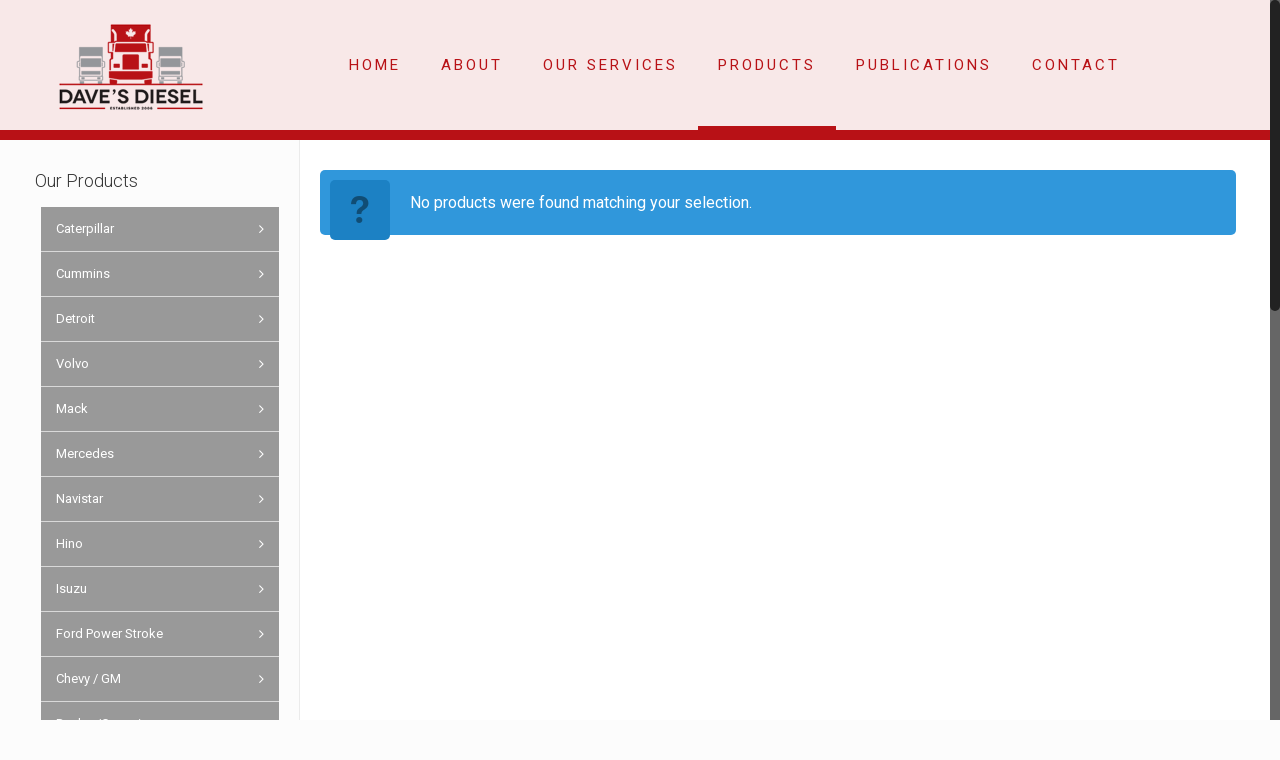

--- FILE ---
content_type: text/html; charset=UTF-8
request_url: https://davesdiesel.ca/product-category/paccar/
body_size: 18160
content:
<!DOCTYPE html>
<html class="no-js" lang="en-CA" prefix="og: http://ogp.me/ns#">

<!-- head -->
<head>

<!-- meta -->
<meta charset="UTF-8" />
<meta name="viewport" content="width=device-width, initial-scale=1, maximum-scale=1" />
<!-- Global site tag (gtag.js) - Google Analytics -->
<script async src="https://www.googletagmanager.com/gtag/js?id=UA-148395429-1"></script>
<script>
  window.dataLayer = window.dataLayer || [];
  function gtag(){dataLayer.push(arguments);}
  gtag('js', new Date());

  gtag('config', 'UA-148395429-1');
</script>

<link rel="shortcut icon" href="https://davesdiesel.ca/wp-content/uploads/2016/08/favicon.ico" />	

<!-- wp_head() -->
<title>Paccar Archives - Dave&#039;s Diesel</title>
<!-- script | dynamic -->
<script id="mfn-dnmc-config-js">
//<![CDATA[
window.mfn = {mobile_init:1240,nicescroll:40,parallax:"translate3d",responsive:1,retina_js:0};
window.mfn_prettyphoto = {disable:false,disableMobile:false,title:false,style:"pp_default",width:0,height:0};
window.mfn_sliders = {blog:0,clients:0,offer:0,portfolio:0,shop:0,slider:0,testimonials:0};
//]]>
</script>

<!-- This site is optimized with the Yoast SEO plugin v5.1 - https://yoast.com/wordpress/plugins/seo/ -->
<link rel="canonical" href="https://davesdiesel.ca/product-category/paccar/" />
<meta property="og:locale" content="en_US" />
<meta property="og:type" content="object" />
<meta property="og:title" content="Paccar Archives - Dave&#039;s Diesel" />
<meta property="og:url" content="https://davesdiesel.ca/product-category/paccar/" />
<meta property="og:site_name" content="Dave&#039;s Diesel" />
<meta name="twitter:card" content="summary" />
<meta name="twitter:title" content="Paccar Archives - Dave&#039;s Diesel" />
<!-- / Yoast SEO plugin. -->

<link rel='dns-prefetch' href='//fonts.googleapis.com' />
<link rel='dns-prefetch' href='//cdn.jsdelivr.net' />
<link rel='dns-prefetch' href='//s.w.org' />
<link rel="alternate" type="application/rss+xml" title="Dave&#039;s Diesel &raquo; Feed" href="https://davesdiesel.ca/feed/" />
<link rel="alternate" type="application/rss+xml" title="Dave&#039;s Diesel &raquo; Comments Feed" href="https://davesdiesel.ca/comments/feed/" />
<link rel="alternate" type="application/rss+xml" title="Dave&#039;s Diesel &raquo; Paccar Product Category Feed" href="https://davesdiesel.ca/product-category/paccar/feed/" />
		<script type="text/javascript">
			window._wpemojiSettings = {"baseUrl":"https:\/\/s.w.org\/images\/core\/emoji\/2.2.1\/72x72\/","ext":".png","svgUrl":"https:\/\/s.w.org\/images\/core\/emoji\/2.2.1\/svg\/","svgExt":".svg","source":{"concatemoji":"https:\/\/davesdiesel.ca\/wp-includes\/js\/wp-emoji-release.min.js?ver=4.7.29"}};
			!function(t,a,e){var r,n,i,o=a.createElement("canvas"),l=o.getContext&&o.getContext("2d");function c(t){var e=a.createElement("script");e.src=t,e.defer=e.type="text/javascript",a.getElementsByTagName("head")[0].appendChild(e)}for(i=Array("flag","emoji4"),e.supports={everything:!0,everythingExceptFlag:!0},n=0;n<i.length;n++)e.supports[i[n]]=function(t){var e,a=String.fromCharCode;if(!l||!l.fillText)return!1;switch(l.clearRect(0,0,o.width,o.height),l.textBaseline="top",l.font="600 32px Arial",t){case"flag":return(l.fillText(a(55356,56826,55356,56819),0,0),o.toDataURL().length<3e3)?!1:(l.clearRect(0,0,o.width,o.height),l.fillText(a(55356,57331,65039,8205,55356,57096),0,0),e=o.toDataURL(),l.clearRect(0,0,o.width,o.height),l.fillText(a(55356,57331,55356,57096),0,0),e!==o.toDataURL());case"emoji4":return l.fillText(a(55357,56425,55356,57341,8205,55357,56507),0,0),e=o.toDataURL(),l.clearRect(0,0,o.width,o.height),l.fillText(a(55357,56425,55356,57341,55357,56507),0,0),e!==o.toDataURL()}return!1}(i[n]),e.supports.everything=e.supports.everything&&e.supports[i[n]],"flag"!==i[n]&&(e.supports.everythingExceptFlag=e.supports.everythingExceptFlag&&e.supports[i[n]]);e.supports.everythingExceptFlag=e.supports.everythingExceptFlag&&!e.supports.flag,e.DOMReady=!1,e.readyCallback=function(){e.DOMReady=!0},e.supports.everything||(r=function(){e.readyCallback()},a.addEventListener?(a.addEventListener("DOMContentLoaded",r,!1),t.addEventListener("load",r,!1)):(t.attachEvent("onload",r),a.attachEvent("onreadystatechange",function(){"complete"===a.readyState&&e.readyCallback()})),(r=e.source||{}).concatemoji?c(r.concatemoji):r.wpemoji&&r.twemoji&&(c(r.twemoji),c(r.wpemoji)))}(window,document,window._wpemojiSettings);
		</script>
		<style type="text/css">
img.wp-smiley,
img.emoji {
	display: inline !important;
	border: none !important;
	box-shadow: none !important;
	height: 1em !important;
	width: 1em !important;
	margin: 0 .07em !important;
	vertical-align: -0.1em !important;
	background: none !important;
	padding: 0 !important;
}
</style>
<link rel='stylesheet' id='dashicons-css'  href='https://davesdiesel.ca/wp-includes/css/dashicons.min.css?ver=4.7.29' type='text/css' media='all' />
<link rel='stylesheet' id='wp-jquery-ui-dialog-css'  href='https://davesdiesel.ca/wp-includes/css/jquery-ui-dialog.min.css?ver=4.7.29' type='text/css' media='all' />
<link rel='stylesheet' id='jquery_ui_modal_box-css'  href='https://davesdiesel.ca/wp-content/plugins/disable-right-click/jquery-ui.css?ver=4.7.29' type='text/css' media='all' />
<link rel='stylesheet' id='rs-plugin-settings-css'  href='https://davesdiesel.ca/wp-content/plugins/revslider/public/assets/css/settings.css?ver=5.4.1' type='text/css' media='all' />
<style id='rs-plugin-settings-inline-css' type='text/css'>
.tp-caption a{color:#ff7302;text-shadow:none;-webkit-transition:all 0.2s ease-out;-moz-transition:all 0.2s ease-out;-o-transition:all 0.2s ease-out;-ms-transition:all 0.2s ease-out}.tp-caption a:hover{color:#ffa902}
</style>
<link rel='stylesheet' id='Toptwenfive-social-icons-css'  href='https://davesdiesel.ca/wp-content/plugins/top-25-social-icons/css/toptwenfive.css?ver=4.7.29' type='text/css' media='all' />
<link rel='stylesheet' id='trwca-style-css'  href='https://davesdiesel.ca/wp-content/plugins/woocommerce-category-accordion/assets/css/trwca-style.min.css?ver=1.0' type='text/css' media='all' />
<link rel='stylesheet' id='icon-font-css'  href='https://davesdiesel.ca/wp-content/plugins/woocommerce-category-accordion/assets/css/font-awesome.min.css?ver=1.0' type='text/css' media='all' />
<link rel='stylesheet' id='woocommerce-layout-css'  href='//davesdiesel.ca/wp-content/plugins/woocommerce/assets/css/woocommerce-layout.css?ver=2.6.4' type='text/css' media='all' />
<link rel='stylesheet' id='woocommerce-smallscreen-css'  href='//davesdiesel.ca/wp-content/plugins/woocommerce/assets/css/woocommerce-smallscreen.css?ver=2.6.4' type='text/css' media='only screen and (max-width: 768px)' />
<link rel='stylesheet' id='woocommerce-general-css'  href='//davesdiesel.ca/wp-content/plugins/woocommerce/assets/css/woocommerce.css?ver=2.6.4' type='text/css' media='all' />
<link rel='stylesheet' id='mfn-base-css'  href='https://davesdiesel.ca/wp-content/themes/diesel/css/base.css?ver=17.5' type='text/css' media='all' />
<link rel='stylesheet' id='mfn-layout-css'  href='https://davesdiesel.ca/wp-content/themes/diesel/css/layout.css?ver=17.5' type='text/css' media='all' />
<link rel='stylesheet' id='mfn-shortcodes-css'  href='https://davesdiesel.ca/wp-content/themes/diesel/css/shortcodes.css?ver=17.5' type='text/css' media='all' />
<link rel='stylesheet' id='mfn-animations-css'  href='https://davesdiesel.ca/wp-content/themes/diesel/assets/animations/animations.min.css?ver=17.5' type='text/css' media='all' />
<link rel='stylesheet' id='mfn-jquery-ui-css'  href='https://davesdiesel.ca/wp-content/themes/diesel/assets/ui/jquery.ui.all.css?ver=17.5' type='text/css' media='all' />
<link rel='stylesheet' id='mfn-prettyPhoto-css'  href='https://davesdiesel.ca/wp-content/themes/diesel/assets/prettyPhoto/prettyPhoto.css?ver=17.5' type='text/css' media='all' />
<link rel='stylesheet' id='mfn-jplayer-css'  href='https://davesdiesel.ca/wp-content/themes/diesel/assets/jplayer/css/jplayer.blue.monday.css?ver=17.5' type='text/css' media='all' />
<link rel='stylesheet' id='mfn-responsive-css'  href='https://davesdiesel.ca/wp-content/themes/diesel/css/responsive.css?ver=17.5' type='text/css' media='all' />
<link rel='stylesheet' id='Roboto-css'  href='https://fonts.googleapis.com/css?family=Roboto%3A1%2C100%2C300%2C400%2C500%2C500italic%2C700%2C900&#038;ver=4.7.29' type='text/css' media='all' />
<link rel='stylesheet' id='bfa-font-awesome-css'  href='//cdn.jsdelivr.net/fontawesome/4.7.0/css/font-awesome.min.css?ver=4.7.0' type='text/css' media='all' />
<link rel='stylesheet' id='bsf-Defaults-css'  href='https://davesdiesel.ca/wp-content/uploads/smile_fonts/Defaults/Defaults.css?ver=4.7.29' type='text/css' media='all' />
<link rel='stylesheet' id='mfn-woo-css'  href='https://davesdiesel.ca/wp-content/themes/diesel/css/woocommerce.css?ver=17.5' type='text/css' media='all' />
<link rel='stylesheet' id='style-css'  href='https://davesdiesel.ca/wp-content/themes/diesel-child/style.css?ver=17.5' type='text/css' media='all' />
<link rel='stylesheet' id='sedlex_styles-css'  href='https://davesdiesel.ca/wp-content/sedlex/inline_styles/6eb86a46dba7b7014c3ca5b60295946fe81eecea.css?ver=20260122' type='text/css' media='all' />
<script type='text/javascript' src='https://davesdiesel.ca/wp-includes/js/jquery/jquery.js?ver=1.12.4'></script>
<script type='text/javascript' src='https://davesdiesel.ca/wp-includes/js/jquery/jquery-migrate.min.js?ver=1.4.1'></script>
<script type='text/javascript' src='https://davesdiesel.ca/wp-content/plugins/disable-right-click/disable-right-click-js.js?ver=4.7.29'></script>
<script type='text/javascript' src='https://davesdiesel.ca/wp-content/plugins/revslider/public/assets/js/jquery.themepunch.tools.min.js?ver=5.4.1'></script>
<script type='text/javascript' src='https://davesdiesel.ca/wp-content/plugins/revslider/public/assets/js/jquery.themepunch.revolution.min.js?ver=5.4.1'></script>
<script type='text/javascript' src='https://davesdiesel.ca/wp-content/plugins/woocommerce-category-accordion/assets/js/trwca-script.min.js?ver=1.0'></script>
<script type='text/javascript'>
/* <![CDATA[ */
var wc_add_to_cart_params = {"ajax_url":"\/wp-admin\/admin-ajax.php","wc_ajax_url":"\/product-category\/paccar\/?wc-ajax=%%endpoint%%","i18n_view_cart":"View Cart","cart_url":"","is_cart":"","cart_redirect_after_add":"no"};
/* ]]> */
</script>
<script type='text/javascript' src='//davesdiesel.ca/wp-content/plugins/woocommerce/assets/js/frontend/add-to-cart.min.js?ver=2.6.4'></script>
<script type='text/javascript' src='https://davesdiesel.ca/wp-content/plugins/js_composer/assets/js/vendors/woocommerce-add-to-cart.js?ver=5.1'></script>
<link rel='https://api.w.org/' href='https://davesdiesel.ca/wp-json/' />
<link rel="EditURI" type="application/rsd+xml" title="RSD" href="https://davesdiesel.ca/xmlrpc.php?rsd" />
<link rel="wlwmanifest" type="application/wlwmanifest+xml" href="https://davesdiesel.ca/wp-includes/wlwmanifest.xml" /> 
<meta name="generator" content="WordPress 4.7.29" />
<meta name="generator" content="WooCommerce 2.6.4" />
<link rel='shortlink' href='https://davesdiesel.ca/FUUyL' />
<!-- style | dynamic -->
<style id="mfn-dnmc-style-css">
@media only screen and (min-width: 1240px) {body:not(.header-simple) #Top_bar #menu{display:block!important}.tr-menu #Top_bar #menu{background:none!important}#Top_bar .menu > li > ul.mfn-megamenu{width:984px}#Top_bar .menu > li > ul.mfn-megamenu > li{float:left}#Top_bar .menu > li > ul.mfn-megamenu > li.mfn-megamenu-cols-1{width:100%}#Top_bar .menu > li > ul.mfn-megamenu > li.mfn-megamenu-cols-2{width:50%}#Top_bar .menu > li > ul.mfn-megamenu > li.mfn-megamenu-cols-3{width:33.33%}#Top_bar .menu > li > ul.mfn-megamenu > li.mfn-megamenu-cols-4{width:25%}#Top_bar .menu > li > ul.mfn-megamenu > li.mfn-megamenu-cols-5{width:20%}#Top_bar .menu > li > ul.mfn-megamenu > li.mfn-megamenu-cols-6{width:16.66%}#Top_bar .menu > li > ul.mfn-megamenu > li > ul{display:block!important;position:inherit;left:auto;top:auto;border-width:0 1px 0 0}#Top_bar .menu > li > ul.mfn-megamenu > li:last-child > ul{border:0}#Top_bar .menu > li > ul.mfn-megamenu > li > ul li{width:auto}#Top_bar .menu > li > ul.mfn-megamenu a.mfn-megamenu-title{text-transform:uppercase;font-weight:400;background:none}#Top_bar .menu > li > ul.mfn-megamenu a .menu-arrow{display:none}.menuo-right #Top_bar .menu > li > ul.mfn-megamenu{left:auto;right:0}.menuo-right #Top_bar .menu > li > ul.mfn-megamenu-bg{box-sizing:border-box}#Top_bar .menu > li > ul.mfn-megamenu-bg{padding:20px 166px 20px 20px;background-repeat:no-repeat;background-position:right bottom}.rtl #Top_bar .menu > li > ul.mfn-megamenu-bg{padding-left:166px;padding-right:20px;background-position:left bottom}#Top_bar .menu > li > ul.mfn-megamenu-bg > li{background:none}#Top_bar .menu > li > ul.mfn-megamenu-bg > li a{border:none}#Top_bar .menu > li > ul.mfn-megamenu-bg > li > ul{background:none!important;-webkit-box-shadow:0 0 0 0;-moz-box-shadow:0 0 0 0;box-shadow:0 0 0 0}.mm-vertical #Top_bar .container{position:relative;}.mm-vertical #Top_bar .top_bar_left{position:static;}.mm-vertical #Top_bar .menu > li ul{box-shadow:0 0 0 0 transparent!important;background-image:none;}.mm-vertical #Top_bar .menu > li > ul.mfn-megamenu{width:98%!important;margin:0 1%;padding:20px 0;}.mm-vertical.header-plain #Top_bar .menu > li > ul.mfn-megamenu{width:100%!important;margin:0;}.mm-vertical #Top_bar .menu > li > ul.mfn-megamenu > li{display:table-cell;float:none!important;width:10%;padding:0 15px;border-right:1px solid rgba(0, 0, 0, 0.05);}.mm-vertical #Top_bar .menu > li > ul.mfn-megamenu > li:last-child{border-right-width:0}.mm-vertical #Top_bar .menu > li > ul.mfn-megamenu > li.hide-border{border-right-width:0}.mm-vertical #Top_bar .menu > li > ul.mfn-megamenu > li a{border-bottom-width:0;padding:9px 15px;line-height:120%;}.mm-vertical #Top_bar .menu > li > ul.mfn-megamenu a.mfn-megamenu-title{font-weight:700;}.rtl .mm-vertical #Top_bar .menu > li > ul.mfn-megamenu > li:first-child{border-right-width:0}.rtl .mm-vertical #Top_bar .menu > li > ul.mfn-megamenu > li:last-child{border-right-width:1px}#Header_creative #Top_bar .menu > li > ul.mfn-megamenu{width:980px!important;margin:0;}.header-plain:not(.menuo-right) #Header .top_bar_left{width:auto!important}.header-stack.header-center #Top_bar #menu{display:inline-block!important}.header-simple #Top_bar #menu{display:none;height:auto;width:300px;bottom:auto;top:100%;right:1px;position:absolute;margin:0}.header-simple #Header a.responsive-menu-toggle{display:block;right:10px}.header-simple #Top_bar #menu > ul{width:100%;float:left}.header-simple #Top_bar #menu ul li{width:100%;padding-bottom:0;border-right:0;position:relative}.header-simple #Top_bar #menu ul li a{padding:0 20px;margin:0;display:block;height:auto;line-height:normal;border:none}.header-simple #Top_bar #menu ul li a:after{display:none}.header-simple #Top_bar #menu ul li a span{border:none;line-height:44px;display:inline;padding:0}.header-simple #Top_bar #menu ul li.submenu .menu-toggle{display:block;position:absolute;right:0;top:0;width:44px;height:44px;line-height:44px;font-size:30px;font-weight:300;text-align:center;cursor:pointer;color:#444;opacity:0.33;}.header-simple #Top_bar #menu ul li.submenu .menu-toggle:after{content:"+"}.header-simple #Top_bar #menu ul li.hover > .menu-toggle:after{content:"-"}.header-simple #Top_bar #menu ul li.hover a{border-bottom:0}.header-simple #Top_bar #menu ul.mfn-megamenu li .menu-toggle{display:none}.header-simple #Top_bar #menu ul li ul{position:relative!important;left:0!important;top:0;padding:0;margin:0!important;width:auto!important;background-image:none}.header-simple #Top_bar #menu ul li ul li{width:100%!important;display:block;padding:0;}.header-simple #Top_bar #menu ul li ul li a{padding:0 20px 0 30px}.header-simple #Top_bar #menu ul li ul li a .menu-arrow{display:none}.header-simple #Top_bar #menu ul li ul li a span{padding:0}.header-simple #Top_bar #menu ul li ul li a span:after{display:none!important}.header-simple #Top_bar .menu > li > ul.mfn-megamenu a.mfn-megamenu-title{text-transform:uppercase;font-weight:400}.header-simple #Top_bar .menu > li > ul.mfn-megamenu > li > ul{display:block!important;position:inherit;left:auto;top:auto}.header-simple #Top_bar #menu ul li ul li ul{border-left:0!important;padding:0;top:0}.header-simple #Top_bar #menu ul li ul li ul li a{padding:0 20px 0 40px}.rtl.header-simple #Top_bar #menu{left:1px;right:auto}.rtl.header-simple #Top_bar a.responsive-menu-toggle{left:10px;right:auto}.rtl.header-simple #Top_bar #menu ul li.submenu .menu-toggle{left:0;right:auto}.rtl.header-simple #Top_bar #menu ul li ul{left:auto!important;right:0!important}.rtl.header-simple #Top_bar #menu ul li ul li a{padding:0 30px 0 20px}.rtl.header-simple #Top_bar #menu ul li ul li ul li a{padding:0 40px 0 20px}.menu-highlight #Top_bar .menu > li{margin:0 2px}.menu-highlight:not(.header-creative) #Top_bar .menu > li > a{margin:20px 0;padding:0;-webkit-border-radius:5px;border-radius:5px}.menu-highlight #Top_bar .menu > li > a:after{display:none}.menu-highlight #Top_bar .menu > li > a span:not(.description){line-height:50px}.menu-highlight #Top_bar .menu > li > a span.description{display:none}.menu-highlight.header-stack #Top_bar .menu > li > a{margin:10px 0!important}.menu-highlight.header-stack #Top_bar .menu > li > a span:not(.description){line-height:40px}.menu-highlight.header-transparent #Top_bar .menu > li > a{margin:5px 0}.menu-highlight.header-simple #Top_bar #menu ul li,.menu-highlight.header-creative #Top_bar #menu ul li{margin:0}.menu-highlight.header-simple #Top_bar #menu ul li > a,.menu-highlight.header-creative #Top_bar #menu ul li > a{-webkit-border-radius:0;border-radius:0}.menu-highlight:not(.header-fixed):not(.header-simple) #Top_bar.is-sticky .menu > li > a{margin:10px 0!important;padding:5px 0!important}.menu-highlight:not(.header-fixed):not(.header-simple) #Top_bar.is-sticky .menu > li > a span{line-height:30px!important}.header-modern.menu-highlight.menuo-right .menu_wrapper{margin-right:20px}.menu-line-below #Top_bar .menu > li > a:after{top:auto;bottom:-4px}.menu-line-below #Top_bar.is-sticky .menu > li > a:after{top:auto;bottom:-4px}.menu-line-below-80 #Top_bar:not(.is-sticky) .menu > li > a:after{height:4px;left:10%;top:50%;margin-top:20px;width:80%}.menu-line-below-80-1 #Top_bar:not(.is-sticky) .menu > li > a:after{height:1px;left:10%;top:50%;margin-top:20px;width:80%}.menu-link-color #Top_bar .menu > li > a:after{display:none!important}.menu-arrow-top #Top_bar .menu > li > a:after{background:none repeat scroll 0 0 rgba(0,0,0,0)!important;border-color:#ccc transparent transparent;border-style:solid;border-width:7px 7px 0;display:block;height:0;left:50%;margin-left:-7px;top:0!important;width:0}.menu-arrow-top.header-transparent #Top_bar .menu > li > a:after,.menu-arrow-top.header-plain #Top_bar .menu > li > a:after{display:none}.menu-arrow-top #Top_bar.is-sticky .menu > li > a:after{top:0!important}.menu-arrow-bottom #Top_bar .menu > li > a:after{background:none!important;border-color:transparent transparent #ccc;border-style:solid;border-width:0 7px 7px;display:block;height:0;left:50%;margin-left:-7px;top:auto;bottom:0;width:0}.menu-arrow-bottom.header-transparent #Top_bar .menu > li > a:after,.menu-arrow-bottom.header-plain #Top_bar .menu > li > a:after{display:none}.menu-arrow-bottom #Top_bar.is-sticky .menu > li > a:after{top:auto;bottom:0}.menuo-no-borders #Top_bar .menu > li > a span:not(.description){border-right-width:0}.menuo-no-borders #Header_creative #Top_bar .menu > li > a span{border-bottom-width:0}.menuo-right #Top_bar .menu_wrapper{float:right}.menuo-right.header-stack:not(.header-center) #Top_bar .menu_wrapper{margin-right:150px}body.header-creative{padding-left:50px}body.header-creative.header-open{padding-left:250px}body.error404,body.under-construction,body.template-blank{padding-left:0!important}.header-creative.footer-fixed #Footer,.header-creative.footer-sliding #Footer,.header-creative.footer-stick #Footer.is-sticky{box-sizing:border-box;padding-left:50px;}.header-open.footer-fixed #Footer,.header-open.footer-sliding #Footer,.header-creative.footer-stick #Footer.is-sticky{padding-left:250px;}.header-rtl.header-creative.footer-fixed #Footer,.header-rtl.header-creative.footer-sliding #Footer,.header-rtl.header-creative.footer-stick #Footer.is-sticky{padding-left:0;padding-right:50px;}.header-rtl.header-open.footer-fixed #Footer,.header-rtl.header-open.footer-sliding #Footer,.header-rtl.header-creative.footer-stick #Footer.is-sticky{padding-right:250px;}#Header_creative{background:#fff;position:fixed;width:250px;height:100%;left:-200px;top:0;z-index:9002;-webkit-box-shadow:2px 0 4px 2px rgba(0,0,0,.15);box-shadow:2px 0 4px 2px rgba(0,0,0,.15)}#Header_creative .container{width:100%}#Header_creative .creative-wrapper{opacity:0;margin-right:50px}#Header_creative a.creative-menu-toggle{display:block;width:34px;height:34px;line-height:34px;font-size:22px;text-align:center;position:absolute;top:10px;right:8px;border-radius:3px}.admin-bar #Header_creative a.creative-menu-toggle{top:42px}#Header_creative #Top_bar{position:static;width:100%}#Header_creative #Top_bar .top_bar_left{width:100%!important;float:none}#Header_creative #Top_bar .top_bar_right{width:100%!important;float:none;height:auto;margin-bottom:35px;text-align:center;padding:0 20px;top:0;-webkit-box-sizing:border-box;-moz-box-sizing:border-box;box-sizing:border-box}#Header_creative #Top_bar .top_bar_right:before{display:none}#Header_creative #Top_bar .top_bar_right_wrapper{top:0}#Header_creative #Top_bar .logo{float:none;text-align:center;margin:15px 0}#Header_creative #Top_bar .menu_wrapper{float:none;margin:0 0 30px}#Header_creative #Top_bar .menu > li{width:100%;float:none;position:relative}#Header_creative #Top_bar .menu > li > a{padding:0;text-align:center}#Header_creative #Top_bar .menu > li > a:after{display:none}#Header_creative #Top_bar .menu > li > a span{border-right:0;border-bottom-width:1px;line-height:38px}#Header_creative #Top_bar .menu li ul{left:100%;right:auto;top:0;box-shadow:2px 2px 2px 0 rgba(0,0,0,0.03);-webkit-box-shadow:2px 2px 2px 0 rgba(0,0,0,0.03)}#Header_creative #Top_bar .menu > li > ul.mfn-megamenu{width:700px!important;}#Header_creative #Top_bar .menu > li > ul.mfn-megamenu > li > ul{left:0}#Header_creative #Top_bar .menu li ul li a{padding-top:9px;padding-bottom:8px}#Header_creative #Top_bar .menu li ul li ul{top:0!important}#Header_creative #Top_bar .menu > li > a span.description{display:block;font-size:13px;line-height:28px!important;clear:both}#Header_creative #Top_bar .search_wrapper{left:100%;top:auto;bottom:0}#Header_creative #Top_bar a#header_cart{display:inline-block;float:none;top:3px}#Header_creative #Top_bar a#search_button{display:inline-block;float:none;top:3px}#Header_creative #Top_bar .wpml-languages{display:inline-block;float:none;top:0}#Header_creative #Top_bar .wpml-languages.enabled:hover a.active{padding-bottom:9px}#Header_creative #Top_bar a.button.action_button{display:inline-block;float:none;top:16px;margin:0}#Header_creative #Top_bar .banner_wrapper{display:block;text-align:center}#Header_creative #Top_bar .banner_wrapper img{max-width:100%;height:auto;display:inline-block}#Header_creative #Action_bar{position:absolute;bottom:0;top:auto;clear:both;padding:0 20px;-webkit-box-sizing:border-box;-moz-box-sizing:border-box;box-sizing:border-box}#Header_creative #Action_bar .social{float:none;text-align:center;padding:5px 0 15px}#Header_creative #Action_bar .social li{margin-bottom:2px}#Header_creative .social li a{color:rgba(0,0,0,.5)}#Header_creative .social li a:hover{color:#000}#Header_creative .creative-social{position:absolute;bottom:10px;right:0;width:50px}#Header_creative .creative-social li{display:block;float:none;width:100%;text-align:center;margin-bottom:5px}.header-creative .fixed-nav.fixed-nav-prev{margin-left:50px}.header-creative.header-open .fixed-nav.fixed-nav-prev{margin-left:250px}.menuo-last #Header_creative #Top_bar .menu li.last ul{top:auto;bottom:0}.header-open #Header_creative{left:0}.header-open #Header_creative .creative-wrapper{opacity:1;margin:0!important;}.header-open #Header_creative .creative-menu-toggle,.header-open #Header_creative .creative-social{display:none}body.header-rtl.header-creative{padding-left:0;padding-right:50px}.header-rtl #Header_creative{left:auto;right:-200px}.header-rtl.nice-scroll #Header_creative{margin-right:10px}.header-rtl #Header_creative .creative-wrapper{margin-left:50px;margin-right:0}.header-rtl #Header_creative a.creative-menu-toggle{left:8px;right:auto}.header-rtl #Header_creative .creative-social{left:0;right:auto}.header-rtl #Footer #back_to_top.sticky{right:125px}.header-rtl #popup_contact{right:70px}.header-rtl #Header_creative #Top_bar .menu li ul{left:auto;right:100%}.header-rtl #Header_creative #Top_bar .search_wrapper{left:auto;right:100%;}.header-rtl .fixed-nav.fixed-nav-prev{margin-left:0!important}.header-rtl .fixed-nav.fixed-nav-next{margin-right:50px}body.header-rtl.header-creative.header-open{padding-left:0;padding-right:250px!important}.header-rtl.header-open #Header_creative{left:auto;right:0}.header-rtl.header-open #Footer #back_to_top.sticky{right:325px}.header-rtl.header-open #popup_contact{right:270px}.header-rtl.header-open .fixed-nav.fixed-nav-next{margin-right:250px}#Header_creative.active{left:-1px;}.header-rtl #Header_creative.active{left:auto;right:-1px;}#Header_creative.active .creative-wrapper{opacity:1;margin:0}.header-creative .vc_row[data-vc-full-width]{padding-left:50px}.header-creative.header-open .vc_row[data-vc-full-width]{padding-left:250px}.header-open .vc_parallax .vc_parallax-inner { left:auto; width: calc(100% - 250px); }.header-open.header-rtl .vc_parallax .vc_parallax-inner { left:0; right:auto; }#Header_creative.scroll{height:100%;overflow-y:auto}#Header_creative.scroll:not(.dropdown) .menu li ul{display:none!important}#Header_creative.scroll #Action_bar{position:static}#Header_creative.dropdown{outline:none}#Header_creative.dropdown #Top_bar .menu_wrapper{float:left}#Header_creative.dropdown #Top_bar #menu ul li{position:relative;float:left}#Header_creative.dropdown #Top_bar #menu ul li a:after{display:none}#Header_creative.dropdown #Top_bar #menu ul li a span{line-height:38px;padding:0}#Header_creative.dropdown #Top_bar #menu ul li.submenu .menu-toggle{display:block;position:absolute;right:0;top:0;width:38px;height:38px;line-height:38px;font-size:26px;font-weight:300;text-align:center;cursor:pointer;color:#444;opacity:0.33;}#Header_creative.dropdown #Top_bar #menu ul li.submenu .menu-toggle:after{content:"+"}#Header_creative.dropdown #Top_bar #menu ul li.hover > .menu-toggle:after{content:"-"}#Header_creative.dropdown #Top_bar #menu ul li.hover a{border-bottom:0}#Header_creative.dropdown #Top_bar #menu ul.mfn-megamenu li .menu-toggle{display:none}#Header_creative.dropdown #Top_bar #menu ul li ul{position:relative!important;left:0!important;top:0;padding:0;margin-left:0!important;width:auto!important;background-image:none}#Header_creative.dropdown #Top_bar #menu ul li ul li{width:100%!important}#Header_creative.dropdown #Top_bar #menu ul li ul li a{padding:0 10px;text-align:center}#Header_creative.dropdown #Top_bar #menu ul li ul li a .menu-arrow{display:none}#Header_creative.dropdown #Top_bar #menu ul li ul li a span{padding:0}#Header_creative.dropdown #Top_bar #menu ul li ul li a span:after{display:none!important}#Header_creative.dropdown #Top_bar .menu > li > ul.mfn-megamenu a.mfn-megamenu-title{text-transform:uppercase;font-weight:400}#Header_creative.dropdown #Top_bar .menu > li > ul.mfn-megamenu > li > ul{display:block!important;position:inherit;left:auto;top:auto}#Header_creative.dropdown #Top_bar #menu ul li ul li ul{border-left:0!important;padding:0;top:0}#Header_creative{transition: left .5s ease-in-out, right .5s ease-in-out;}#Header_creative .creative-wrapper{transition: opacity .5s ease-in-out, margin 0s ease-in-out .5s;}#Header_creative.active .creative-wrapper{transition: opacity .5s ease-in-out, margin 0s ease-in-out;}}@media only screen and (min-width: 1240px) {#Top_bar.is-sticky{position:fixed!important;width:100%;left:0;top:-60px;height:60px;z-index:701;background:#fff;opacity:.97;filter:alpha(opacity = 97);-webkit-box-shadow:0 2px 5px 0 rgba(0,0,0,0.1);-moz-box-shadow:0 2px 5px 0 rgba(0,0,0,0.1);box-shadow:0 2px 5px 0 rgba(0,0,0,0.1)}.layout-boxed.header-boxed #Top_bar.is-sticky{max-width:1240px;left:50%;-webkit-transform:translateX(-50%);transform:translateX(-50%)}.layout-boxed.header-boxed.nice-scroll #Top_bar.is-sticky{margin-left:-5px}#Top_bar.is-sticky .top_bar_left,#Top_bar.is-sticky .top_bar_right,#Top_bar.is-sticky .top_bar_right:before{background:none}#Top_bar.is-sticky .top_bar_right{top:-4px;height:auto;}#Top_bar.is-sticky .top_bar_right_wrapper{top:15px}.header-plain #Top_bar.is-sticky .top_bar_right_wrapper{top:0}#Top_bar.is-sticky .logo{width:auto;margin:0 30px 0 20px;padding:0}#Top_bar.is-sticky #logo{padding:5px 0!important;height:50px!important;line-height:50px!important}#Top_bar.is-sticky #logo img:not(.svg){max-height:35px;width:auto!important}#Top_bar.is-sticky #logo img.logo-main{display:none}#Top_bar.is-sticky #logo img.logo-sticky{display:inline}#Top_bar.is-sticky .menu_wrapper{clear:none}#Top_bar.is-sticky .menu_wrapper .menu > li > a{padding:15px 0}#Top_bar.is-sticky .menu > li > a,#Top_bar.is-sticky .menu > li > a span{line-height:30px}#Top_bar.is-sticky .menu > li > a:after{top:auto;bottom:-4px}#Top_bar.is-sticky .menu > li > a span.description{display:none}#Top_bar.is-sticky .secondary_menu_wrapper,#Top_bar.is-sticky .banner_wrapper{display:none}.header-overlay #Top_bar.is-sticky{display:none}.sticky-dark #Top_bar.is-sticky{background:rgba(0,0,0,.8)}.sticky-dark #Top_bar.is-sticky #menu{background:rgba(0,0,0,.8)}.sticky-dark #Top_bar.is-sticky .menu > li > a{color:#fff}.sticky-dark #Top_bar.is-sticky .top_bar_right a{color:rgba(255,255,255,.5)}.sticky-dark #Top_bar.is-sticky .wpml-languages a.active,.sticky-dark #Top_bar.is-sticky .wpml-languages ul.wpml-lang-dropdown{background:rgba(0,0,0,0.3);border-color:rgba(0,0,0,0.1)}}@media only screen and (min-width: 768px) and (max-width: 1240px){.header_placeholder{height:0!important}}@media only screen and (max-width: 1239px){#Top_bar #menu{display:none;height:auto;width:300px;bottom:auto;top:100%;right:1px;position:absolute;margin:0}#Top_bar a.responsive-menu-toggle{display:block}#Top_bar #menu > ul{width:100%;float:left}#Top_bar #menu ul li{width:100%;padding-bottom:0;border-right:0;position:relative}#Top_bar #menu ul li a{padding:0 25px;margin:0;display:block;height:auto;line-height:normal;border:none}#Top_bar #menu ul li a:after{display:none}#Top_bar #menu ul li a span{border:none;line-height:44px;display:inline;padding:0}#Top_bar #menu ul li a span.description{margin:0 0 0 5px}#Top_bar #menu ul li.submenu .menu-toggle{display:block;position:absolute;right:15px;top:0;width:44px;height:44px;line-height:44px;font-size:30px;font-weight:300;text-align:center;cursor:pointer;color:#444;opacity:0.33;}#Top_bar #menu ul li.submenu .menu-toggle:after{content:"+"}#Top_bar #menu ul li.hover > .menu-toggle:after{content:"-"}#Top_bar #menu ul li.hover a{border-bottom:0}#Top_bar #menu ul li a span:after{display:none!important}#Top_bar #menu ul.mfn-megamenu li .menu-toggle{display:none}#Top_bar #menu ul li ul{position:relative!important;left:0!important;top:0;padding:0;margin-left:0!important;width:auto!important;background-image:none!important;box-shadow:0 0 0 0 transparent!important;-webkit-box-shadow:0 0 0 0 transparent!important}#Top_bar #menu ul li ul li{width:100%!important}#Top_bar #menu ul li ul li a{padding:0 20px 0 35px}#Top_bar #menu ul li ul li a .menu-arrow{display:none}#Top_bar #menu ul li ul li a span{padding:0}#Top_bar #menu ul li ul li a span:after{display:none!important}#Top_bar .menu > li > ul.mfn-megamenu a.mfn-megamenu-title{text-transform:uppercase;font-weight:400}#Top_bar .menu > li > ul.mfn-megamenu > li > ul{display:block!important;position:inherit;left:auto;top:auto}#Top_bar #menu ul li ul li ul{border-left:0!important;padding:0;top:0}#Top_bar #menu ul li ul li ul li a{padding:0 20px 0 45px}.rtl #Top_bar #menu{left:1px;right:auto}.rtl #Top_bar a.responsive-menu-toggle{left:20px;right:auto}.rtl #Top_bar #menu ul li.submenu .menu-toggle{left:15px;right:auto;border-left:none;border-right:1px solid #eee}.rtl #Top_bar #menu ul li ul{left:auto!important;right:0!important}.rtl #Top_bar #menu ul li ul li a{padding:0 30px 0 20px}.rtl #Top_bar #menu ul li ul li ul li a{padding:0 40px 0 20px}.header-stack .menu_wrapper a.responsive-menu-toggle{position:static!important;margin:11px 0!important}.header-stack .menu_wrapper #menu{left:0;right:auto}.rtl.header-stack #Top_bar #menu{left:auto;right:0}.admin-bar #Header_creative{top:32px}.header-creative.layout-boxed{padding-top:85px}.header-creative.layout-full-width #Wrapper{padding-top:60px}#Header_creative{position:fixed;width:100%;left:0!important;top:0;z-index:1001}#Header_creative .creative-wrapper{display:block!important;opacity:1!important}#Header_creative .creative-menu-toggle,#Header_creative .creative-social{display:none!important;opacity:1!important;filter:alpha(opacity=100)!important}#Header_creative #Top_bar{position:static;width:100%}#Header_creative #Top_bar #logo{height:50px;line-height:50px;padding:5px 0}#Header_creative #Top_bar #logo img{max-height:40px}#Header_creative #logo img.logo-main{display:none}#Header_creative #logo img.logo-sticky{display:inline-block}.logo-no-sticky-padding #Header_creative #Top_bar #logo{height:60px;line-height:60px;padding:0}.logo-no-sticky-padding #Header_creative #Top_bar #logo img{max-height:60px}#Header_creative #Top_bar #header_cart{top:21px}#Header_creative #Top_bar #search_button{top:20px}#Header_creative #Top_bar .wpml-languages{top:11px}#Header_creative #Top_bar .action_button{top:9px}#Header_creative #Top_bar .top_bar_right{height:60px;top:0}#Header_creative #Top_bar .top_bar_right:before{display:none}#Header_creative #Top_bar .top_bar_right_wrapper{top:0}#Header_creative #Action_bar{display:none}#Header_creative.scroll{overflow:visible!important}}#Header_wrapper, #Intro {background-color: #718f9a;}#Subheader {background-color: rgba(247, 247, 247, 0);}.header-classic #Action_bar, .header-fixed #Action_bar, .header-plain #Action_bar, .header-split #Action_bar, .header-stack #Action_bar {background-color: #2C2C2C;}#Sliding-top {background-color: #f4f6f8;}#Sliding-top a.sliding-top-control {border-right-color: #f4f6f8;}#Sliding-top.st-center a.sliding-top-control,#Sliding-top.st-left a.sliding-top-control {border-top-color: #f4f6f8;}#Footer {background-color: #111111;}body, ul.timeline_items, .icon_box a .desc, .icon_box a:hover .desc, .feature_list ul li a, .list_item a, .list_item a:hover,.widget_recent_entries ul li a, .flat_box a, .flat_box a:hover, .story_box .desc, .content_slider.carouselul li a .title,.content_slider.flat.description ul li .desc, .content_slider.flat.description ul li a .desc, .post-nav.minimal a i {color: #727374;}.post-nav.minimal a svg {fill: #727374;}.themecolor, .opening_hours .opening_hours_wrapper li span, .fancy_heading_icon .icon_top,.fancy_heading_arrows .icon-right-dir, .fancy_heading_arrows .icon-left-dir, .fancy_heading_line .title,.button-love a.mfn-love, .format-link .post-title .icon-link, .pager-single > span, .pager-single a:hover,.widget_meta ul, .widget_pages ul, .widget_rss ul, .widget_mfn_recent_comments ul li:after, .widget_archive ul, .widget_recent_comments ul li:after, .widget_nav_menu ul, .woocommerce ul.products li.product .price, .shop_slider .shop_slider_ul li .item_wrapper .price, .woocommerce-page ul.products li.product .price, .widget_price_filter .price_label .from, .widget_price_filter .price_label .to,.woocommerce ul.product_list_widget li .quantity .amount, .woocommerce .product div.entry-summary .price, .woocommerce .star-rating span,#Error_404 .error_pic i, .style-simple #Filters .filters_wrapper ul li a:hover, .style-simple #Filters .filters_wrapper ul li.current-cat a,.style-simple .quick_fact .title {color: #b81116;}.themebg,#comments .commentlist > li .reply a.comment-reply-link,div.jp-interface,#Filters .filters_wrapper ul li a:hover,#Filters .filters_wrapper ul li.current-cat a,.fixed-nav .arrow,.offer_thumb .slider_pagination a:before,.offer_thumb .slider_pagination a.selected:after,.pager .pages a:hover,.pager .pages a.active,.pager .pages span.page-numbers.current,.pager-single span:after,.portfolio_group.exposure .portfolio-item .desc-inner .line,.Recent_posts ul li .desc:after,.Recent_posts ul li .photo .c,.slider_pagination a.selected,.slider_pagination .slick-active a,.slider_pagination a.selected:after,.slider_pagination .slick-active a:after,.testimonials_slider .slider_images,.testimonials_slider .slider_images a:after,.testimonials_slider .slider_images:before,#Top_bar a#header_cart span,.widget_categories ul,.widget_mfn_menu ul li a:hover,.widget_mfn_menu ul li.current-menu-item:not(.current-menu-ancestor) > a,.widget_mfn_menu ul li.current_page_item:not(.current_page_ancestor) > a,.widget_product_categories ul,.widget_recent_entries ul li:after,.woocommerce-account table.my_account_orders .order-number a,.woocommerce-MyAccount-navigation ul li.is-active a, .style-simple .accordion .question:after,.style-simple .faq .question:after,.style-simple .icon_box .desc_wrapper .title:before,.style-simple #Filters .filters_wrapper ul li a:after,.style-simple .article_box .desc_wrapper p:after,.style-simple .sliding_box .desc_wrapper:after,.style-simple .trailer_box:hover .desc,.tp-bullets.simplebullets.round .bullet.selected,.tp-bullets.simplebullets.round .bullet.selected:after,.tparrows.default,.tp-bullets.tp-thumbs .bullet.selected:after{background-color: #b81116;}.Latest_news ul li .photo, .style-simple .opening_hours .opening_hours_wrapper li label,.style-simple .timeline_items li:hover h3, .style-simple .timeline_items li:nth-child(even):hover h3, .style-simple .timeline_items li:hover .desc, .style-simple .timeline_items li:nth-child(even):hover,.style-simple .offer_thumb .slider_pagination a.selected {border-color: #b81116;}a {color: #b81116;}a:hover {color: #000000;}*::-moz-selection {background-color: #b81116;}*::selection {background-color: #b81116;}.blockquote p.author span, .counter .desc_wrapper .title, .article_box .desc_wrapper p, .team .desc_wrapper p.subtitle, .pricing-box .plan-header p.subtitle, .pricing-box .plan-header .price sup.period, .chart_box p, .fancy_heading .inside,.fancy_heading_line .slogan, .post-meta, .post-meta a, .post-footer, .post-footer a span.label, .pager .pages a, .button-love a .label,.pager-single a, #comments .commentlist > li .comment-author .says, .fixed-nav .desc .date, .filters_buttons li.label, .Recent_posts ul li a .desc .date,.widget_recent_entries ul li .post-date, .tp_recent_tweets .twitter_time, .widget_price_filter .price_label, .shop-filters .woocommerce-result-count,.woocommerce ul.product_list_widget li .quantity, .widget_shopping_cart ul.product_list_widget li dl, .product_meta .posted_in,.woocommerce .shop_table .product-name .variation > dd, .shipping-calculator-button:after,.shop_slider .shop_slider_ul li .item_wrapper .price del,.testimonials_slider .testimonials_slider_ul li .author span, .testimonials_slider .testimonials_slider_ul li .author span a, .Latest_news ul li .desc_footer {color: #a8a8a8;}h1, h1 a, h1 a:hover, .text-logo #logo { color: #333333; }h2, h2 a, h2 a:hover { color: #333333; }h3, h3 a, h3 a:hover { color: #333333; }h4, h4 a, h4 a:hover, .style-simple .sliding_box .desc_wrapper h4 { color: #b81116; }h5, h5 a, h5 a:hover { color: #333333; }h6, h6 a, h6 a:hover, a.content_link .title { color: #333333; }.dropcap, .highlight:not(.highlight_image) {background-color: #b81116;}a.button, a.tp-button {background-color: #f7f7f7;color: #747474;}.button-stroke a.button, .button-stroke a.button .button_icon i, .button-stroke a.tp-button {border-color: #f7f7f7;color: #747474;}.button-stroke a:hover.button, .button-stroke a:hover.tp-button {background-color: #f7f7f7 !important;color: #fff;}a.button_theme, a.tp-button.button_theme,button, input[type="submit"], input[type="reset"], input[type="button"] {background-color: #b81116;color: #fff;}.button-stroke a.button.button_theme:not(.action_button), .button-stroke a.button.button_theme:not(.action_button),.button-stroke a.button.button_theme .button_icon i, .button-stroke a.tp-button.button_theme,.button-stroke button, .button-stroke input[type="submit"], .button-stroke input[type="reset"], .button-stroke input[type="button"] {border-color: #b81116;color: #b81116 !important;}.button-stroke a.button.button_theme:hover, .button-stroke a.tp-button.button_theme:hover,.button-stroke button:hover, .button-stroke input[type="submit"]:hover, .button-stroke input[type="reset"]:hover, .button-stroke input[type="button"]:hover {background-color: #b81116 !important;color: #fff !important;}a.mfn-link { color: #656B6F; }a.mfn-link-2 span, a:hover.mfn-link-2 span:before, a.hover.mfn-link-2 span:before, a.mfn-link-5 span, a.mfn-link-8:after, a.mfn-link-8:before { background: #889ab5; }a:hover.mfn-link { color: #889ab5;}a.mfn-link-2 span:before, a:hover.mfn-link-4:before, a:hover.mfn-link-4:after, a.hover.mfn-link-4:before, a.hover.mfn-link-4:after, a.mfn-link-5:before, a.mfn-link-7:after, a.mfn-link-7:before { background: #6e809c; }a.mfn-link-6:before {border-bottom-color: #6e809c;}.woocommerce a.button,.woocommerce .quantity input.plus,.woocommerce .quantity input.minus {background-color: #f7f7f7 !important;color: #747474 !important;}.woocommerce button.button, .woocommerce a.button_theme:not(.action_button),.woocommerce a.checkout-button,.woocommerce input[type="button"],.woocommerce input[type="reset"],.woocommerce input[type="submit"],.button-stroke .woocommerce a.checkout-button {background-color: #b81116 !important;color: #fff !important;}.column_column ul, .column_column ol, .the_content_wrapper ul, .the_content_wrapper ol {color: #737E86;}.hr_color, .hr_color hr, .hr_dots span {color: #b81116;background: #b81116;}.hr_zigzag i {color: #b81116;} .highlight-left:after,.highlight-right:after {background: #b81116;}@media only screen and (max-width: 767px) {.highlight-left .wrap:first-child,.highlight-right .wrap:last-child {background: #b81116;}}#Header .top_bar_left, .header-classic #Top_bar, .header-plain #Top_bar, .header-stack #Top_bar, .header-split #Top_bar,.header-fixed #Top_bar, .header-below #Top_bar, #Header_creative, #Top_bar #menu, .sticky-tb-color #Top_bar.is-sticky {background-color: #ffffff;}#Top_bar .wpml-languages a.active, #Top_bar .wpml-languages ul.wpml-lang-dropdown {background-color: #ffffff;}#Top_bar .top_bar_right:before {background-color: #e3e3e3;}#Header .top_bar_right {background-color: #f5f5f5;}#Top_bar .top_bar_right a:not(.action_button) { color: #444444;}#Top_bar .menu > li > a,#Top_bar #menu ul li.submenu .menu-toggle { color: #b81116;}#Top_bar .menu > li.current-menu-item > a,#Top_bar .menu > li.current_page_item > a,#Top_bar .menu > li.current-menu-parent > a,#Top_bar .menu > li.current-page-parent > a,#Top_bar .menu > li.current-menu-ancestor > a,#Top_bar .menu > li.current-page-ancestor > a,#Top_bar .menu > li.current_page_ancestor > a,#Top_bar .menu > li.hover > a { color: #b81116; }#Top_bar .menu > li a:after { background: #b81116; }.menuo-arrows #Top_bar .menu > li.submenu > a > span:not(.description)::after { border-top-color: #b81116;}#Top_bar .menu > li.current-menu-item.submenu > a > span:not(.description)::after,#Top_bar .menu > li.current_page_item.submenu > a > span:not(.description)::after,#Top_bar .menu > li.current-menu-parent.submenu > a > span:not(.description)::after,#Top_bar .menu > li.current-page-parent.submenu > a > span:not(.description)::after,#Top_bar .menu > li.current-menu-ancestor.submenu > a > span:not(.description)::after,#Top_bar .menu > li.current-page-ancestor.submenu > a > span:not(.description)::after,#Top_bar .menu > li.current_page_ancestor.submenu > a > span:not(.description)::after,#Top_bar .menu > li.hover.submenu > a > span:not(.description)::after { border-top-color: #b81116; }.menu-highlight #Top_bar #menu > ul > li.current-menu-item > a,.menu-highlight #Top_bar #menu > ul > li.current_page_item > a,.menu-highlight #Top_bar #menu > ul > li.current-menu-parent > a,.menu-highlight #Top_bar #menu > ul > li.current-page-parent > a,.menu-highlight #Top_bar #menu > ul > li.current-menu-ancestor > a,.menu-highlight #Top_bar #menu > ul > li.current-page-ancestor > a,.menu-highlight #Top_bar #menu > ul > li.current_page_ancestor > a,.menu-highlight #Top_bar #menu > ul > li.hover > a { background: #b81116; }.menu-arrow-bottom #Top_bar .menu > li > a:after { border-bottom-color: #b81116;}.menu-arrow-top #Top_bar .menu > li > a:after {border-top-color: #b81116;}.header-plain #Top_bar .menu > li.current-menu-item > a,.header-plain #Top_bar .menu > li.current_page_item > a,.header-plain #Top_bar .menu > li.current-menu-parent > a,.header-plain #Top_bar .menu > li.current-page-parent > a,.header-plain #Top_bar .menu > li.current-menu-ancestor > a,.header-plain #Top_bar .menu > li.current-page-ancestor > a,.header-plain #Top_bar .menu > li.current_page_ancestor > a,.header-plain #Top_bar .menu > li.hover > a,.header-plain #Top_bar a:hover#header_cart,.header-plain #Top_bar a:hover#search_button,.header-plain #Top_bar .wpml-languages:hover,.header-plain #Top_bar .wpml-languages ul.wpml-lang-dropdown {background: #b81116; color: #b81116;}.header-plain #Top_bar,.header-plain #Top_bar .menu > li > a span:not(.description),.header-plain #Top_bar a#header_cart,.header-plain #Top_bar a#search_button,.header-plain #Top_bar .wpml-languages,.header-plain #Top_bar a.button.action_button {border-color: #F2F2F2;}#Top_bar .menu > li ul {background-color: #F2F2F2;}#Top_bar .menu > li ul li a {color: #5f5f5f;}#Top_bar .menu > li ul li a:hover,#Top_bar .menu > li ul li.hover > a {color: #2e2e2e;}#Top_bar .search_wrapper { background: #fff000; }.overlay-menu-toggle {color: #2991d6 !important; background: transparent; }#Overlay {background: rgba(184, 17, 22, 0.95);}#overlay-menu ul li a, .header-overlay .overlay-menu-toggle.focus {color: #ffffff;}#overlay-menu ul li.current-menu-item > a,#overlay-menu ul li.current_page_item > a,#overlay-menu ul li.current-menu-parent > a,#overlay-menu ul li.current-page-parent > a,#overlay-menu ul li.current-menu-ancestor > a,#overlay-menu ul li.current-page-ancestor > a,#overlay-menu ul li.current_page_ancestor > a { color: #B1DCFB; }#Top_bar .responsive-menu-toggle,#Header_creative .creative-menu-toggle,#Header_creative .responsive-menu-toggle {color: #2991d6; background: transparent;}#Side_slide{background-color: #191919;border-color: #191919; }#Side_slide,#Side_slide .search-wrapper input.field,#Side_slide a:not(.button),#Side_slide #menu ul li.submenu .menu-toggle{color: #A6A6A6;}#Side_slide a:not(.button):hover,#Side_slide a.active,#Side_slide #menu ul li.hover > .menu-toggle{color: #FFFFFF;}#Side_slide #menu ul li.current-menu-item > a,#Side_slide #menu ul li.current_page_item > a,#Side_slide #menu ul li.current-menu-parent > a,#Side_slide #menu ul li.current-page-parent > a,#Side_slide #menu ul li.current-menu-ancestor > a,#Side_slide #menu ul li.current-page-ancestor > a,#Side_slide #menu ul li.current_page_ancestor > a,#Side_slide #menu ul li.hover > a,#Side_slide #menu ul li:hover > a{color: #FFFFFF;}#Action_bar .contact_details{color: #bbbbbb}#Action_bar .contact_details a{color: #0095eb}#Action_bar .contact_details a:hover{color: #007cc3}#Action_bar .social li a,#Action_bar .social-menu a{color: #bbbbbb}#Action_bar .social li a:hover,#Action_bar .social-menu a:hover{color: #FFFFFF}#Subheader .title{color: #ffffff;}#Subheader ul.breadcrumbs li, #Subheader ul.breadcrumbs li a{color: rgba(255, 255, 255, 0.6);}#Footer, #Footer .widget_recent_entries ul li a {color: #ffffff;}#Footer a {color: #ffffff;}#Footer a:hover {color: #b81116;}#Footer h1, #Footer h1 a, #Footer h1 a:hover,#Footer h2, #Footer h2 a, #Footer h2 a:hover,#Footer h3, #Footer h3 a, #Footer h3 a:hover,#Footer h4, #Footer h4 a, #Footer h4 a:hover,#Footer h5, #Footer h5 a, #Footer h5 a:hover,#Footer h6, #Footer h6 a, #Footer h6 a:hover {color: #b81116;}/#Footer .themecolor, #Footer .widget_meta ul, #Footer .widget_pages ul, #Footer .widget_rss ul, #Footer .widget_mfn_recent_comments ul li:after, #Footer .widget_archive ul, #Footer .widget_recent_comments ul li:after, #Footer .widget_nav_menu ul, #Footer .widget_price_filter .price_label .from, #Footer .widget_price_filter .price_label .to,#Footer .star-rating span {color: #b81116;}#Footer .themebg, #Footer .widget_categories ul, #Footer .Recent_posts ul li .desc:after, #Footer .Recent_posts ul li .photo .c,#Footer .widget_recent_entries ul li:after, #Footer .widget_mfn_menu ul li a:hover, #Footer .widget_product_categories ul {background-color: #b81116;}#Footer .Recent_posts ul li a .desc .date, #Footer .widget_recent_entries ul li .post-date, #Footer .tp_recent_tweets .twitter_time, #Footer .widget_price_filter .price_label, #Footer .shop-filters .woocommerce-result-count, #Footer ul.product_list_widget li .quantity, #Footer .widget_shopping_cart ul.product_list_widget li dl {color: #a8a8a8;}#Footer .footer_copy .social li a,#Footer .footer_copy .social-menu a{color: #65666C;}#Footer .footer_copy .social li a:hover,#Footer .footer_copy .social-menu a:hover{color: #FFFFFF;}a#back_to_top.button.button_js{color: #65666C;background:transparent;-webkit-box-shadow:0 0 0 0 transparent;box-shadow:0 0 0 0 transparent;}a#back_to_top.button.button_js:after{display:none;}#Sliding-top, #Sliding-top .widget_recent_entries ul li a {color: #80858c;}#Sliding-top a {color: #80858c;}#Sliding-top a:hover {color: #616a77;}#Sliding-top h1, #Sliding-top h1 a, #Sliding-top h1 a:hover,#Sliding-top h2, #Sliding-top h2 a, #Sliding-top h2 a:hover,#Sliding-top h3, #Sliding-top h3 a, #Sliding-top h3 a:hover,#Sliding-top h4, #Sliding-top h4 a, #Sliding-top h4 a:hover,#Sliding-top h5, #Sliding-top h5 a, #Sliding-top h5 a:hover,#Sliding-top h6, #Sliding-top h6 a, #Sliding-top h6 a:hover {color: #607ba0;}#Sliding-top .themecolor, #Sliding-top .widget_meta ul, #Sliding-top .widget_pages ul, #Sliding-top .widget_rss ul, #Sliding-top .widget_mfn_recent_comments ul li:after, #Sliding-top .widget_archive ul, #Sliding-top .widget_recent_comments ul li:after, #Sliding-top .widget_nav_menu ul, #Sliding-top .widget_price_filter .price_label .from, #Sliding-top .widget_price_filter .price_label .to,#Sliding-top .star-rating span {color: #607ba0;}#Sliding-top .themebg, #Sliding-top .widget_categories ul, #Sliding-top .Recent_posts ul li .desc:after, #Sliding-top .Recent_posts ul li .photo .c,#Sliding-top .widget_recent_entries ul li:after, #Sliding-top .widget_mfn_menu ul li a:hover, #Sliding-top .widget_product_categories ul {background-color: #607ba0;}#Sliding-top .Recent_posts ul li a .desc .date, #Sliding-top .widget_recent_entries ul li .post-date, #Sliding-top .tp_recent_tweets .twitter_time, #Sliding-top .widget_price_filter .price_label, #Sliding-top .shop-filters .woocommerce-result-count, #Sliding-top ul.product_list_widget li .quantity, #Sliding-top .widget_shopping_cart ul.product_list_widget li dl {color: #a8a8a8;}blockquote, blockquote a, blockquote a:hover {color: #444444;}.image_frame .image_wrapper .image_links,.portfolio_group.masonry-hover .portfolio-item .masonry-hover-wrapper .hover-desc { background: rgba(184, 17, 22, 0.8);}.masonry.tiles .post-item .post-desc-wrapper .post-desc .post-title:after,.masonry.tiles .post-item.no-img,.masonry.tiles .post-item.format-quote,.blog-teaser li .desc-wrapper .desc .post-title:after,.blog-teaser li.no-img,.blog-teaser li.format-quote {background: #b81116;} .image_frame .image_wrapper .image_links a {color: #ffffff;}.image_frame .image_wrapper .image_links a:hover {background: #ffffff;color: #b81116;}.image_frame {border-color: #f8f8f8;}.image_frame .image_wrapper .mask::after {background: rgba(255, 255, 255, 0.4);}.sliding_box .desc_wrapper {background: #b81116;}.sliding_box .desc_wrapper:after {border-bottom-color: #b81116;}.counter .icon_wrapper i {color: #b81116;}.quick_fact .number-wrapper {color: #b81116;}.progress_bars .bars_list li .bar .progress { background-color: #b81116;}a:hover.icon_bar {color: #b81116 !important;}a.content_link, a:hover.content_link {color: #b81116;}a.content_link:before {border-bottom-color: #b81116;}a.content_link:after {border-color: #b81116;}.get_in_touch, .infobox {background-color: #b81116;}.google-map-contact-wrapper .get_in_touch:after {border-top-color: #b81116;}.timeline_items li h3:before,.timeline_items:after,.timeline .post-item:before { border-color: #b81116;}.how_it_works .image .number { background: #b81116;}.trailer_box .desc .subtitle {background-color: #b81116;}.icon_box .icon_wrapper, .icon_box a .icon_wrapper,.style-simple .icon_box:hover .icon_wrapper {color: #b81116;}.icon_box:hover .icon_wrapper:before, .icon_box a:hover .icon_wrapper:before { background-color: #b81116;}ul.clients.clients_tiles li .client_wrapper:hover:before { background: #b81116;}ul.clients.clients_tiles li .client_wrapper:after { border-bottom-color: #b81116;}.list_item.lists_1 .list_left {background-color: #b81116;}.list_item .list_left {color: #b81116;}.feature_list ul li .icon i { color: #b81116;}.feature_list ul li:hover,.feature_list ul li:hover a {background: #b81116;}.ui-tabs .ui-tabs-nav li.ui-state-active a,.accordion .question.active .title > .acc-icon-plus,.accordion .question.active .title > .acc-icon-minus,.faq .question.active .title > .acc-icon-plus,.faq .question.active .title,.accordion .question.active .title {color: #b81116;}.ui-tabs .ui-tabs-nav li.ui-state-active a:after {background: #b81116;}body.table-hover:not(.woocommerce-page) table tr:hover td {background: #b81116;}.pricing-box .plan-header .price sup.currency,.pricing-box .plan-header .price > span {color: #b81116;}.pricing-box .plan-inside ul li .yes { background: #b81116;}.pricing-box-box.pricing-box-featured {background: #b81116;}input[type="date"], input[type="email"], input[type="number"], input[type="password"], input[type="search"], input[type="tel"], input[type="text"], input[type="url"],select, textarea, .woocommerce .quantity input.qty {color: #626262;background-color: rgba(255, 255, 255, 1);border-color: #EBEBEB;}input[type="date"]:focus, input[type="email"]:focus, input[type="number"]:focus, input[type="password"]:focus, input[type="search"]:focus, input[type="tel"]:focus, input[type="text"]:focus, input[type="url"]:focus, select:focus, textarea:focus {color: #1982c2;background-color: rgba(233, 245, 252, 1) !important;border-color: #d5e5ee;}.woocommerce span.onsale, .shop_slider .shop_slider_ul li .item_wrapper span.onsale {border-top-color: #b81116 !important;}.woocommerce .widget_price_filter .ui-slider .ui-slider-handle {border-color: #b81116 !important;}@media only screen and ( min-width: 768px ){.header-semi #Top_bar:not(.is-sticky) {background-color: rgba(255, 255, 255, 0.8);}}@media only screen and ( max-width: 767px ){#Top_bar{ background: #ffffff !important;}#Action_bar{background: #FFFFFF !important;}#Action_bar .contact_details{color: #222222}#Action_bar .contact_details a{color: #0095eb}#Action_bar .contact_details a:hover{color: #007cc3}#Action_bar .social li a,#Action_bar .social-menu a{color: #bbbbbb}#Action_bar .social li a:hover,#Action_bar .social-menu a:hover{color: #777777}}html { background-color: #FCFCFC;}#Wrapper, #Content { background-color: #ffffff;}body, button, span.date_label, .timeline_items li h3 span, input[type="submit"], input[type="reset"], input[type="button"],input[type="text"], input[type="password"], input[type="tel"], input[type="email"], textarea, select, .offer_li .title h3 {font-family: "Roboto", Arial, Tahoma, sans-serif;}#menu > ul > li > a, .action_button, #overlay-menu ul li a {font-family: "Roboto", Arial, Tahoma, sans-serif;}#Subheader .title {font-family: "Roboto", Arial, Tahoma, sans-serif;}h1, h2, h3, h4, .text-logo #logo {font-family: "Roboto", Arial, Tahoma, sans-serif;}h5, h6 {font-family: "Roboto", Arial, Tahoma, sans-serif;}blockquote {font-family: "Roboto", Arial, Tahoma, sans-serif;}.chart_box .chart .num, .counter .desc_wrapper .number-wrapper, .how_it_works .image .number,.pricing-box .plan-header .price, .quick_fact .number-wrapper, .woocommerce .product div.entry-summary .price {font-family: "Arial", Arial, Tahoma, sans-serif;}body {font-size: 16px;line-height: 25px;font-weight: 400;letter-spacing: 0px;}big,.big {font-size: 16px;line-height: 28px;font-weight: 400;letter-spacing: 0px;}#menu > ul > li > a, .action_button {font-size: 15px;font-weight: 400;letter-spacing: 0px;}#Subheader .title {font-size: 60px;line-height: 60px;font-weight: 900;letter-spacing: 0px;}h1, .text-logo #logo { font-size: 60px;line-height: 68px;font-weight: 300;letter-spacing: 0px;}h2 { font-size: 54px;line-height: 62px;font-weight: 300;letter-spacing: 0px;}h3 {font-size: 28px;line-height: 37px;font-weight: 300;letter-spacing: 0px;}h4 {font-size: 21px;line-height: 30px;font-weight: 300;letter-spacing: 0px;}h5 {font-size: 15px;line-height: 24px;font-weight: 700;letter-spacing: 0px;}h6 {font-size: 13px;line-height: 21px;font-weight: 400;letter-spacing: 0px;}#Intro .intro-title { font-size: 70px;line-height: 70px;font-weight: 400;letter-spacing: 0px;}.with_aside .sidebar.columns {width: 23%;}.with_aside .sections_group {width: 77%;}.aside_both .sidebar.columns {width: 18%;}.aside_both .sidebar.sidebar-1{ margin-left: -82%;}.aside_both .sections_group {width: 64%;margin-left: 18%;}@media only screen and (min-width:1240px){#Wrapper, .with_aside .content_wrapper {max-width: 1240px;}.section_wrapper, .container {max-width: 1220px;}.layout-boxed.header-boxed #Top_bar.is-sticky{max-width: 1240px;}}@media only screen and (max-width: 767px){.section_wrapper,.container,.four.columns .widget-area { max-width: 700px !important; }}#Top_bar #logo,.header-fixed #Top_bar #logo,.header-plain #Top_bar #logo,.header-transparent #Top_bar #logo {height: 100px;line-height: 100px;padding: 15px 0;}.logo-overflow #Top_bar:not(.is-sticky) .logo {height: 130px;}#Top_bar .menu > li > a {padding: 35px 0;}.menu-highlight:not(.header-creative) #Top_bar .menu > li > a {margin: 40px 0;}.header-plain:not(.menu-highlight) #Top_bar .menu > li > a span:not(.description) {line-height: 130px;}.header-fixed #Top_bar .menu > li > a {padding: 50px 0;}#Top_bar .top_bar_right,.header-plain #Top_bar .top_bar_right {height: 130px;}#Top_bar .top_bar_right_wrapper { top: 45px;}.header-plain #Top_bar a#header_cart, .header-plain #Top_bar a#search_button,.header-plain #Top_bar .wpml-languages,.header-plain #Top_bar a.button.action_button {line-height: 130px;}.header-plain #Top_bar .wpml-languages,.header-plain #Top_bar a.button.action_button {height: 130px;}@media only screen and (max-width: 767px){#Top_bar a.responsive-menu-toggle { top: 60px;}.mobile-header-mini #Top_bar #logo{height:50px!important;line-height:50px!important;margin:5px 0!important;}.mobile-sticky #Top_bar.is-sticky #logo{height:50px!important;line-height:50px!important;margin:5px 50px;}}.twentytwenty-before-label::before { content: "Before";}.twentytwenty-after-label::before { content: "After";}.blog-teaser li .desc-wrapper .desc{background-position-y:-1px;}
</style>

<!--[if lt IE 9]>
<script id="mfn-html5" src="https://html5shiv.googlecode.com/svn/trunk/html5.js"></script>
<![endif]-->
<!-- script | retina -->
<script id="mfn-dnmc-retina-js">
//<![CDATA[
jQuery(window).load(function(){
var retina = window.devicePixelRatio > 1 ? true : false;if( retina ){var retinaEl = jQuery("#logo img.logo-main");var retinaLogoW = retinaEl.width();var retinaLogoH = retinaEl.height();retinaEl.attr( "src", "https://davesdiesel.ca/wp-content/uploads/2017/04/Daves-Diesel-logo-new-retina1.png" ).width( retinaLogoW ).height( retinaLogoH );var stickyEl = jQuery("#logo img.logo-sticky");var stickyLogoW = stickyEl.width();var stickyLogoH = stickyEl.height();stickyEl.attr( "src", "https://davesdiesel.ca/wp-content/uploads/2017/04/Daves-Diesel-logo-new-retina-white1.png" ).width( stickyLogoW ).height( stickyLogoH );var mobileEl = jQuery("#logo img.logo-mobile");var mobileLogoW = mobileEl.width();var mobileLogoH = mobileEl.height();mobileEl.attr( "src", "https://davesdiesel.ca/wp-content/uploads/2017/04/Daves-Diesel-logo-new-retina1.png" ).width( mobileLogoW ).height( mobileLogoH );var mobileStickyEl = jQuery("#logo img.logo-mobile-sticky");var mobileStickyLogoW = mobileStickyEl.width();var mobileStickyLogoH = mobileStickyEl.height();mobileStickyEl.attr( "src", "https://davesdiesel.ca/wp-content/uploads/2017/04/Daves-Diesel-logo-new-retina1.png" ).width( mobileStickyLogoW ).height( mobileStickyLogoH );}});
//]]>
</script>
<meta name="generator" content="Powered by Visual Composer - drag and drop page builder for WordPress."/>
<!--[if lte IE 9]><link rel="stylesheet" type="text/css" href="https://davesdiesel.ca/wp-content/plugins/js_composer/assets/css/vc_lte_ie9.min.css" media="screen"><![endif]--><meta name="generator" content="Powered by Slider Revolution 5.4.1 - responsive, Mobile-Friendly Slider Plugin for WordPress with comfortable drag and drop interface." />
<noscript><style type="text/css"> .wpb_animate_when_almost_visible { opacity: 1; }</style></noscript></head>

<!-- body -->
<body class="archive tax-product_cat term-paccar term-278 woocommerce woocommerce-page  with_aside aside_left color-custom style-default layout-full-width nice-scroll-on hide-love header-classic sticky-header sticky-white ab-hide subheader-both-center menuo-right footer-copy-center mobile-tb-left mobile-mini-mr-ll wpb-js-composer js-comp-ver-5.1 vc_responsive">

	<!-- mfn_hook_top --><!-- mfn_hook_top -->	
		
		
	<!-- #Wrapper -->
	<div id="Wrapper">
	
				
				
		<!-- #Header_bg -->
		<div id="Header_wrapper"  class="bg-parallax" data-enllax-ratio="0.3">
	
			<!-- #Header -->
			<header id="Header">
				


<!-- .header_placeholder 4sticky  -->
<div class="header_placeholder"></div>

<div id="Top_bar" class="loading">

	<div class="container">
		<div class="column one">
		
			<div class="top_bar_left clearfix">
			
				<!-- Logo -->
				<div class="logo"><a id="logo" href="https://davesdiesel.ca" title="Dave&#039;s Diesel"><img class="logo-main scale-with-grid" src="https://davesdiesel.ca/wp-content/uploads/2017/04/Daves-Diesel-logo-new1.png" alt="" /><img class="logo-sticky scale-with-grid" src="https://davesdiesel.ca/wp-content/uploads/2017/04/Daves-Diesel-logo-new-retina-white1.png" alt="" /><img class="logo-mobile scale-with-grid" src="https://davesdiesel.ca/wp-content/uploads/2017/04/Daves-Diesel-logo-new1.png" alt="" /><img class="logo-mobile-sticky scale-with-grid" src="https://davesdiesel.ca/wp-content/uploads/2017/04/Daves-Diesel-logo-new1.png" alt="" /></a></div>			
				<div class="menu_wrapper">
					<nav id="menu" class="menu-davemenu-container"><ul id="menu-davemenu" class="menu"><li id="menu-item-62" class="menu-item menu-item-type-post_type menu-item-object-page menu-item-home"><a title="Fuel Injection Pumps" href="https://davesdiesel.ca/"><span>HOME</span></a></li>
<li id="menu-item-166" class="menu-item menu-item-type-post_type menu-item-object-page"><a href="https://davesdiesel.ca/about-daves-diesel/"><span>ABOUT</span></a></li>
<li id="menu-item-1605" class="menu-item menu-item-type-custom menu-item-object-custom menu-item-has-children"><a target="_blank" href="#"><span>OUR SERVICES</span></a>
<ul class="sub-menu">
	<li id="menu-item-1790" class="menu-item menu-item-type-custom menu-item-object-custom"><a href="https://cylinderheads.ca"><span>Cylinder Heads</span></a></li>
	<li id="menu-item-1675" class="menu-item menu-item-type-post_type menu-item-object-page"><a href="https://davesdiesel.ca/services/turbochargers/"><span>Turbochargers</span></a></li>
	<li id="menu-item-311" class="menu-item menu-item-type-post_type menu-item-object-page"><a href="https://davesdiesel.ca/services/electronic-unit-injectors/"><span>Electronic Unit Injectors</span></a></li>
	<li id="menu-item-310" class="menu-item menu-item-type-post_type menu-item-object-page"><a href="https://davesdiesel.ca/services/heui-injectors/"><span>HEUI Injectors</span></a></li>
	<li id="menu-item-309" class="menu-item menu-item-type-post_type menu-item-object-page"><a href="https://davesdiesel.ca/services/common-rail-injectors/"><span>Common-Rail Injectors</span></a></li>
	<li id="menu-item-308" class="menu-item menu-item-type-post_type menu-item-object-page"><a href="https://davesdiesel.ca/services/mechanical-injectors/"><span>Mechanical Injectors</span></a></li>
	<li id="menu-item-306" class="menu-item menu-item-type-post_type menu-item-object-page"><a href="https://davesdiesel.ca/services/gasoline-injector-service/"><span>Gasoline Injectors</span></a></li>
	<li id="menu-item-1583" class="menu-item menu-item-type-post_type menu-item-object-page"><a href="https://davesdiesel.ca/services/fuel-injection-pumps/"><span>Fuel Injection Pumps</span></a></li>
	<li id="menu-item-307" class="menu-item menu-item-type-post_type menu-item-object-page"><a href="https://davesdiesel.ca/services/common-rail-pumps/"><span>Common-Rail Pumps</span></a></li>
</ul>
</li>
<li id="menu-item-92" class="menu-item menu-item-type-custom menu-item-object-custom current-menu-ancestor current-menu-parent menu-item-has-children"><a href="#"><span>PRODUCTS</span></a>
<ul class="sub-menu">
	<li id="menu-item-498" class="menu-item menu-item-type-taxonomy menu-item-object-product_cat"><a href="https://davesdiesel.ca/product-category/caterpillar/"><span>Caterpillar</span></a></li>
	<li id="menu-item-533" class="menu-item menu-item-type-taxonomy menu-item-object-product_cat"><a href="https://davesdiesel.ca/product-category/cummins/"><span>Cummins</span></a></li>
	<li id="menu-item-817" class="menu-item menu-item-type-taxonomy menu-item-object-product_cat"><a href="https://davesdiesel.ca/product-category/detroit/"><span>Detroit</span></a></li>
	<li id="menu-item-1634" class="menu-item menu-item-type-taxonomy menu-item-object-product_cat"><a href="https://davesdiesel.ca/product-category/volvo/"><span>Volvo</span></a></li>
	<li id="menu-item-1180" class="menu-item menu-item-type-taxonomy menu-item-object-product_cat"><a href="https://davesdiesel.ca/product-category/mack/"><span>Mack</span></a></li>
	<li id="menu-item-1179" class="menu-item menu-item-type-taxonomy menu-item-object-product_cat"><a href="https://davesdiesel.ca/product-category/mercedes/"><span>Mercedes</span></a></li>
	<li id="menu-item-1364" class="menu-item menu-item-type-taxonomy menu-item-object-product_cat"><a href="https://davesdiesel.ca/product-category/navistar/"><span>Navistar</span></a></li>
	<li id="menu-item-1635" class="menu-item menu-item-type-taxonomy menu-item-object-product_cat"><a href="https://davesdiesel.ca/product-category/hino-2/"><span>Hino</span></a></li>
	<li id="menu-item-1636" class="menu-item menu-item-type-taxonomy menu-item-object-product_cat"><a href="https://davesdiesel.ca/product-category/isuzu-2/"><span>Isuzu</span></a></li>
	<li id="menu-item-818" class="menu-item menu-item-type-taxonomy menu-item-object-product_cat"><a href="https://davesdiesel.ca/product-category/ford-power-stroke/"><span>Ford Power Stroke</span></a></li>
	<li id="menu-item-1165" class="menu-item menu-item-type-taxonomy menu-item-object-product_cat"><a href="https://davesdiesel.ca/product-category/chevy-gm/"><span>Chevy / GM</span></a></li>
	<li id="menu-item-820" class="menu-item menu-item-type-taxonomy menu-item-object-product_cat"><a href="https://davesdiesel.ca/product-category/dodge-cummins/"><span>Dodge/Cummins</span></a></li>
	<li id="menu-item-1637" class="menu-item menu-item-type-taxonomy menu-item-object-product_cat current-menu-item"><a href="https://davesdiesel.ca/product-category/paccar/"><span>Paccar</span></a></li>
	<li id="menu-item-1638" class="menu-item menu-item-type-taxonomy menu-item-object-product_cat"><a href="https://davesdiesel.ca/product-category/john-deere/"><span>John Deere</span></a></li>
	<li id="menu-item-1639" class="menu-item menu-item-type-taxonomy menu-item-object-product_cat"><a href="https://davesdiesel.ca/product-category/perkins/"><span>Perkins</span></a></li>
	<li id="menu-item-1166" class="menu-item menu-item-type-taxonomy menu-item-object-product_cat"><a href="https://davesdiesel.ca/product-category/jcb/"><span>JCB</span></a></li>
	<li id="menu-item-819" class="menu-item menu-item-type-taxonomy menu-item-object-product_cat"><a href="https://davesdiesel.ca/product-category/denso/"><span>Denso</span></a></li>
</ul>
</li>
<li id="menu-item-1517" class="menu-item menu-item-type-custom menu-item-object-custom menu-item-has-children"><a href="#"><span>PUBLICATIONS</span></a>
<ul class="sub-menu">
	<li id="menu-item-1516" class="menu-item menu-item-type-post_type menu-item-object-page"><a href="https://davesdiesel.ca/publications/new-product-announcements/"><span>New Product Announcements</span></a></li>
	<li id="menu-item-1515" class="menu-item menu-item-type-post_type menu-item-object-page"><a href="https://davesdiesel.ca/publications/technical-service-bulletin/"><span>Technical Service Bulletin</span></a></li>
</ul>
</li>
<li id="menu-item-148" class="menu-item menu-item-type-post_type menu-item-object-page"><a href="https://davesdiesel.ca/contact-daves/"><span>CONTACT</span></a></li>
</ul></nav><a class="responsive-menu-toggle " href="#"><i class="icon-menu-fine"></i></a>					
				</div>			
				
				<div class="secondary_menu_wrapper">
					<!-- #secondary-menu -->
									</div>
				
				<div class="banner_wrapper">
									</div>
				
				<div class="search_wrapper">
					<!-- #searchform -->
					
					
<form method="get" id="searchform" action="https://davesdiesel.ca/">
						
		
	<i class="icon_search icon-search-fine"></i>
	<a href="#" class="icon_close"><i class="icon-cancel-fine"></i></a>
	
	<input type="text" class="field" name="s" id="s" placeholder="Enter your search" />			
	<input type="submit" class="submit" value="" style="display:none;" />
	
</form>					
				</div>				
				
			</div>
			
			<div class="top_bar_right"><div class="top_bar_right_wrapper"><a id="header_cart" href=""><i class="icon-basket"></i><span>0</span></a></div></div>			
		</div>
	</div>
</div>	
							</header>
			
						
		</div>
		
		<!-- mfn_hook_content_before --><!-- mfn_hook_content_before -->
			<!-- #Content -->
		<div id="Content">
			<div class="content_wrapper clearfix">
		
				<!-- .sections_group -->
				<div class="sections_group">
					<div class="section">
						<div class="section_wrapper clearfix">
							<div class="items_group clearfix">
								<div class="column one woocommerce-content">
		
    <header class="woocommerce-products-header">

		
		
    </header>

		
			<div class="woocommerce-info alert alert_info">
	<div class="alert_icon"><i class="icon-help"></i></div>
	<div class="alert_wrapper">No products were found matching your selection.</div>
</div>
		
									</div>
							</div>
						</div>
					</div>
				</div>
				
				<!-- .four-columns - sidebar -->
				<div class="sidebar four columns"><div class="widget-area clearfix "><aside id="wc_category_accordion-2" class="widget widget_wc_category_accordion"><h3>Our Products</h3><script type="text/javascript">
			
			var cats_id= 278;
			
			</script><script type="text/javascript">
var $=jQuery.noConflict();
$(document).ready(function($){	
$('.wc_category_accordion-2').trwcAccordion({
			classParent	 : 'trwca-parent',
			classActive	 : 'active',
			classArrow	 : 'trwca-icon',
			classCount	 : 'trwca-count',
			classExpand	 : 'trwca-current-parent',
			eventType	 : 'click',
			hoverDelay	 : 100,
			menuClose     : true,
			cats_id:  278,
			ac_type    : true,
			autoExpand	 : true,
			speed        : 'fast',
			saveState	 : '1',
			disableLink	 : false,
			disableparentLink : true,
			auto_open: 1,
			showCount : true,
			widget_id : "wc_category_accordion-2",
			openIcon	: 'angle-down',
			closeIcon	: 'angle-right',
});
});
</script>
<div class="block-content trwca-actheme acred">
<div class="trwca-loader"></div>
<ul class="wc_category_accordion-2 accordion" id="outer_ul">
	<li class="cat-item cat-item-12"><a  class="cat_has_posts"  href="https://davesdiesel.ca/product-category/caterpillar/" >Caterpillar</a>

<ul class="product_cats submenu">
	<li class="cat-item cat-item-246"><a  class="cat_has_posts"  href="https://davesdiesel.ca/product-category/caterpillar/c10-3176c/" >C10 / 3176C</a>
</li>
	<li class="cat-item cat-item-245"><a  class="cat_has_posts"  href="https://davesdiesel.ca/product-category/caterpillar/c12-3196/" >C12 / 3196</a>
</li>
	<li class="cat-item cat-item-18"><a  class="cat_has_posts"  href="https://davesdiesel.ca/product-category/caterpillar/c13/" >C13</a>
</li>
	<li class="cat-item cat-item-244"><a  class="cat_has_posts"  href="https://davesdiesel.ca/product-category/caterpillar/3406e-c15/" >3406E / C15</a>
</li>
	<li class="cat-item cat-item-243"><a  class="cat_has_posts"  href="https://davesdiesel.ca/product-category/caterpillar/3126/" >3126</a>
</li>
	<li class="cat-item cat-item-29"><a  class="cat_has_posts"  href="https://davesdiesel.ca/product-category/caterpillar/c7/" >C7</a>
</li>
	<li class="cat-item cat-item-30"><a  class="cat_has_posts"  href="https://davesdiesel.ca/product-category/caterpillar/c9/" >C9</a>
</li>
</ul>
</li>
	<li class="cat-item cat-item-31"><a  class="cat_has_posts"  href="https://davesdiesel.ca/product-category/cummins/" >Cummins</a>

<ul class="product_cats submenu">
	<li class="cat-item cat-item-248"><a  class="cat_has_posts"  href="https://davesdiesel.ca/product-category/cummins/stc-pt-fuel-systems/" >STC, PT Fuel Systems</a>
</li>
	<li class="cat-item cat-item-43"><a  class="cat_has_posts"  href="https://davesdiesel.ca/product-category/cummins/n14/" >N14</a>
</li>
	<li class="cat-item cat-item-44"><a  class="cat_has_posts"  href="https://davesdiesel.ca/product-category/cummins/m11/" >M11</a>
</li>
	<li class="cat-item cat-item-45"><a  class="cat_has_posts"  href="https://davesdiesel.ca/product-category/cummins/ism/" >ISM</a>
</li>
	<li class="cat-item cat-item-55"><a  class="cat_has_posts"  href="https://davesdiesel.ca/product-category/cummins/isx/" >ISX</a>
</li>
	<li class="cat-item cat-item-247"><a  class="cat_has_posts"  href="https://davesdiesel.ca/product-category/cummins/8-3l-isc-isl-qsl/" >8.3L ISC, ISL, QSL</a>
</li>
</ul>
</li>
	<li class="cat-item cat-item-102"><a  class="cat_has_posts"  href="https://davesdiesel.ca/product-category/detroit/" >Detroit</a>

<ul class="product_cats submenu">
	<li class="cat-item cat-item-249"><a  class="cat_has_posts"  href="https://davesdiesel.ca/product-category/detroit/series-5060-ddec-1-4/" >Series 50/60 DDEC 1 – 4</a>
</li>
	<li class="cat-item cat-item-250"><a  class="cat_has_posts"  href="https://davesdiesel.ca/product-category/detroit/series-60-ddec-5/" >Series 60 DDEC 5</a>
</li>
	<li class="cat-item cat-item-251"><a  class="cat_has_posts"  href="https://davesdiesel.ca/product-category/detroit/series-60-ddec-6/" >Series 60 DDEC 6</a>
</li>
	<li class="cat-item cat-item-252"><a  class="cat_has_posts"  href="https://davesdiesel.ca/product-category/detroit/dd13-dd15-dd16/" >DD13, DD15, DD16</a>
</li>
</ul>
</li>
	<li class="cat-item cat-item-253"><a  class="cat_has_no_posts"  href="https://davesdiesel.ca/product-category/volvo/" >Volvo</a>

<ul class="product_cats submenu">
	<li class="cat-item cat-item-254"><a  class="cat_has_no_posts"  href="https://davesdiesel.ca/product-category/volvo/d9-d12-d16-md11-md13-md16/" >D9, D12, D16, MD11, MD13, MD16</a>
</li>
</ul>
</li>
	<li class="cat-item cat-item-188"><a  class="cat_has_posts"  href="https://davesdiesel.ca/product-category/mack/" >Mack</a>

<ul class="product_cats submenu">
	<li class="cat-item cat-item-255"><a  class="cat_has_posts"  href="https://davesdiesel.ca/product-category/mack/e7/" >E7</a>
</li>
</ul>
</li>
	<li class="cat-item cat-item-194"><a  class="cat_has_posts"  href="https://davesdiesel.ca/product-category/mercedes/" >Mercedes</a>

<ul class="product_cats submenu">
	<li class="cat-item cat-item-256"><a  class="cat_has_posts"  href="https://davesdiesel.ca/product-category/mercedes/mbe900-mbe4000/" >MBE900 / MBE4000</a>
</li>
</ul>
</li>
	<li class="cat-item cat-item-200"><a  class="cat_has_posts"  href="https://davesdiesel.ca/product-category/navistar/" >Navistar</a>

<ul class="product_cats submenu">
	<li class="cat-item cat-item-201"><a  class="cat_has_posts"  href="https://davesdiesel.ca/product-category/navistar/t444e/" >T444E</a>

<ul class="product_cats submenu">
	<li class="cat-item cat-item-202"><a  class="cat_has_posts"  href="https://davesdiesel.ca/product-category/navistar/t444e/injectors-t444e/" >Injectors</a>
</li>
	<li class="cat-item cat-item-270"><a  class="cat_has_no_posts"  href="https://davesdiesel.ca/product-category/navistar/t444e/turbochargers-t444e/" >Turbochargers</a>
</li>
	<li class="cat-item cat-item-203"><a  class="cat_has_posts"  href="https://davesdiesel.ca/product-category/navistar/t444e/fuel-system-components-t444e/" >Fuel System Components</a>
</li>
	<li class="cat-item cat-item-204"><a  class="cat_has_posts"  href="https://davesdiesel.ca/product-category/navistar/t444e/engine-components-t444e/" >Engine Components</a>
</li>
	<li class="cat-item cat-item-205"><a  class="cat_has_posts"  href="https://davesdiesel.ca/product-category/navistar/t444e/sensors-t444e/" >Sensors</a>
</li>
	<li class="cat-item cat-item-206"><a  class="cat_has_posts"  href="https://davesdiesel.ca/product-category/navistar/t444e/actuators-t444e/" >Actuators</a>
</li>
	<li class="cat-item cat-item-207"><a  class="cat_has_posts"  href="https://davesdiesel.ca/product-category/navistar/t444e/electrical-harness-repair-t444e/" >Electrical Harness &amp; Repair</a>
</li>
	<li class="cat-item cat-item-208"><a  class="cat_has_posts"  href="https://davesdiesel.ca/product-category/navistar/t444e/seal-gasket-kits-t444e/" >Seal &amp; Gasket Kits</a>
</li>
	<li class="cat-item cat-item-209"><a  class="cat_has_posts"  href="https://davesdiesel.ca/product-category/navistar/t444e/filters-t444e/" >Filters</a>
</li>
</ul>
</li>
	<li class="cat-item cat-item-210"><a  class="cat_has_posts"  href="https://davesdiesel.ca/product-category/navistar/vt365vt275maxxforce-5/" >VT365, VT275, MAXXFORCE 5</a>

<ul class="product_cats submenu">
	<li class="cat-item cat-item-211"><a  class="cat_has_posts"  href="https://davesdiesel.ca/product-category/navistar/vt365vt275maxxforce-5/injectors-vt365vt275maxxforce-5/" >Injectors</a>
</li>
	<li class="cat-item cat-item-271"><a  class="cat_has_no_posts"  href="https://davesdiesel.ca/product-category/navistar/vt365vt275maxxforce-5/turbochargers-vt365vt275maxxforce-5/" >Turbochargers</a>
</li>
	<li class="cat-item cat-item-212"><a  class="cat_has_posts"  href="https://davesdiesel.ca/product-category/navistar/vt365vt275maxxforce-5/fuel-system-components-vt365vt275maxxforce-5/" >Fuel System Components</a>
</li>
	<li class="cat-item cat-item-213"><a  class="cat_has_posts"  href="https://davesdiesel.ca/product-category/navistar/vt365vt275maxxforce-5/engine-components-vt365vt275maxxforce-5/" >Engine Components</a>
</li>
	<li class="cat-item cat-item-215"><a  class="cat_has_posts"  href="https://davesdiesel.ca/product-category/navistar/vt365vt275maxxforce-5/actuators-vt365vt275maxxforce-5/" >Actuators</a>
</li>
	<li class="cat-item cat-item-216"><a  class="cat_has_posts"  href="https://davesdiesel.ca/product-category/navistar/vt365vt275maxxforce-5/electrical-harness-repair-vt365vt275maxxforce-5/" >Electrical Harness &amp; Repair</a>
</li>
	<li class="cat-item cat-item-217"><a  class="cat_has_posts"  href="https://davesdiesel.ca/product-category/navistar/vt365vt275maxxforce-5/seal-gasket-kits-vt365vt275maxxforce-5/" >Seal &amp; Gasket Kits</a>
</li>
	<li class="cat-item cat-item-218"><a  class="cat_has_posts"  href="https://davesdiesel.ca/product-category/navistar/vt365vt275maxxforce-5/filters-vt365vt275maxxforce-5/" >Filters</a>
</li>
	<li class="cat-item cat-item-214"><a  class="cat_has_posts"  href="https://davesdiesel.ca/product-category/navistar/vt365vt275maxxforce-5/sensors-vt365vt275maxxforce-5/" >Sensors</a>
</li>
</ul>
</li>
	<li class="cat-item cat-item-219"><a  class="cat_has_posts"  href="https://davesdiesel.ca/product-category/navistar/maxxforce-7/" >MAXXFORCE 7</a>

<ul class="product_cats submenu">
	<li class="cat-item cat-item-272"><a  class="cat_has_no_posts"  href="https://davesdiesel.ca/product-category/navistar/maxxforce-7/engine-components-maxxforce-7/" >Engine Components</a>
</li>
	<li class="cat-item cat-item-221"><a  class="cat_has_posts"  href="https://davesdiesel.ca/product-category/navistar/maxxforce-7/injectors-maxxforce-7/" >Injectors</a>
</li>
	<li class="cat-item cat-item-273"><a  class="cat_has_no_posts"  href="https://davesdiesel.ca/product-category/navistar/maxxforce-7/turbochargers-maxxforce-7/" >Turbochargers</a>
</li>
	<li class="cat-item cat-item-223"><a  class="cat_has_posts"  href="https://davesdiesel.ca/product-category/navistar/maxxforce-7/sensors-maxxforce-7/" >Sensors</a>
</li>
	<li class="cat-item cat-item-224"><a  class="cat_has_posts"  href="https://davesdiesel.ca/product-category/navistar/maxxforce-7/actuators-maxxforce-7/" >Actuators</a>
</li>
	<li class="cat-item cat-item-225"><a  class="cat_has_posts"  href="https://davesdiesel.ca/product-category/navistar/maxxforce-7/electrical-harness-repair-maxxforce-7/" >Electrical Harness &amp; Repair</a>
</li>
	<li class="cat-item cat-item-222"><a  class="cat_has_posts"  href="https://davesdiesel.ca/product-category/navistar/maxxforce-7/fuel-system-components-maxxforce-7/" >Fuel System Components</a>
</li>
	<li class="cat-item cat-item-226"><a  class="cat_has_posts"  href="https://davesdiesel.ca/product-category/navistar/maxxforce-7/seal-gasket-kits-maxxforce-7/" >Seal &amp; Gasket Kits</a>
</li>
</ul>
</li>
	<li class="cat-item cat-item-227"><a  class="cat_has_posts"  href="https://davesdiesel.ca/product-category/navistar/dt466ei530edt466530ht530/" >DT466E, I530E, DT466 / 530, HT530</a>

<ul class="product_cats submenu">
	<li class="cat-item cat-item-228"><a  class="cat_has_posts"  href="https://davesdiesel.ca/product-category/navistar/dt466ei530edt466530ht530/injectors-dt466ei530edt466530ht530/" >Injectors</a>
</li>
	<li class="cat-item cat-item-274"><a  class="cat_has_no_posts"  href="https://davesdiesel.ca/product-category/navistar/dt466ei530edt466530ht530/turbochargers-dt466ei530edt466530ht530/" >Turbochargers</a>
</li>
	<li class="cat-item cat-item-229"><a  class="cat_has_posts"  href="https://davesdiesel.ca/product-category/navistar/dt466ei530edt466530ht530/engine-components-dt466ei530edt466530ht530/" >Engine Components</a>
</li>
	<li class="cat-item cat-item-230"><a  class="cat_has_posts"  href="https://davesdiesel.ca/product-category/navistar/dt466ei530edt466530ht530/sensors-dt466ei530edt466530ht530/" >Sensors</a>
</li>
	<li class="cat-item cat-item-231"><a  class="cat_has_posts"  href="https://davesdiesel.ca/product-category/navistar/dt466ei530edt466530ht530/actuators-dt466ei530edt466530ht530/" >Actuators</a>
</li>
	<li class="cat-item cat-item-232"><a  class="cat_has_posts"  href="https://davesdiesel.ca/product-category/navistar/dt466ei530edt466530ht530/electrical-harness-repair-dt466ei530edt466530ht530/" >Electrical Harness &amp; Repair</a>
</li>
	<li class="cat-item cat-item-233"><a  class="cat_has_posts"  href="https://davesdiesel.ca/product-category/navistar/dt466ei530edt466530ht530/seal-gasket-kits-dt466ei530edt466530ht530/" >Seal &amp; Gasket Kits</a>
</li>
</ul>
</li>
	<li class="cat-item cat-item-237"><a  class="cat_has_posts"  href="https://davesdiesel.ca/product-category/navistar/dt466570-ht570-maxxforce-dt910/" >DT466 / 570, HT570, MAXXFORCE DT / 9 / 10</a>

<ul class="product_cats submenu">
	<li class="cat-item cat-item-238"><a  class="cat_has_posts"  href="https://davesdiesel.ca/product-category/navistar/dt466570-ht570-maxxforce-dt910/injectors-dt466570-ht570-maxxforce-dt910/" >Injectors</a>
</li>
	<li class="cat-item cat-item-275"><a  class="cat_has_no_posts"  href="https://davesdiesel.ca/product-category/navistar/dt466570-ht570-maxxforce-dt910/turbochargers-dt466570-ht570-maxxforce-dt910/" >Turbochargers</a>
</li>
	<li class="cat-item cat-item-239"><a  class="cat_has_no_posts"  href="https://davesdiesel.ca/product-category/navistar/dt466570-ht570-maxxforce-dt910/engine-components-dt466570-ht570-maxxforce-dt910/" >Engine Components</a>
</li>
	<li class="cat-item cat-item-240"><a  class="cat_has_no_posts"  href="https://davesdiesel.ca/product-category/navistar/dt466570-ht570-maxxforce-dt910/sensors-dt466570-ht570-maxxforce-dt910/" >Sensors</a>
</li>
	<li class="cat-item cat-item-276"><a  class="cat_has_no_posts"  href="https://davesdiesel.ca/product-category/navistar/dt466570-ht570-maxxforce-dt910/actuators-dt466570-ht570-maxxforce-dt910/" >Actuators</a>
</li>
	<li class="cat-item cat-item-241"><a  class="cat_has_no_posts"  href="https://davesdiesel.ca/product-category/navistar/dt466570-ht570-maxxforce-dt910/electrical-harness-repair-dt466570-ht570-maxxforce-dt910/" >Electrical Harness &amp; Repair</a>
</li>
	<li class="cat-item cat-item-242"><a  class="cat_has_no_posts"  href="https://davesdiesel.ca/product-category/navistar/dt466570-ht570-maxxforce-dt910/seal-gasket-kits-dt466570-ht570-maxxforce-dt910/" >Seal &amp; Gasket Kits</a>
</li>
</ul>
</li>
	<li class="cat-item cat-item-234"><a  class="cat_has_posts"  href="https://davesdiesel.ca/product-category/navistar/perkinsdetroit-dieselagco/" >Perkins/Detroit Diesel/Agco</a>

<ul class="product_cats submenu">
	<li class="cat-item cat-item-235"><a  class="cat_has_posts"  href="https://davesdiesel.ca/product-category/navistar/perkinsdetroit-dieselagco/injectors-perkinsdetroit-dieselagco/" >Injectors</a>
</li>
	<li class="cat-item cat-item-236"><a  class="cat_has_posts"  href="https://davesdiesel.ca/product-category/navistar/perkinsdetroit-dieselagco/seal-gasket-kits-perkinsdetroit-dieselagco/" >Seal &amp; Gasket Kits</a>
</li>
</ul>
</li>
</ul>
</li>
	<li class="cat-item cat-item-257"><a  class="cat_has_no_posts"  href="https://davesdiesel.ca/product-category/hino-2/" >Hino</a>

<ul class="product_cats submenu">
	<li class="cat-item cat-item-258"><a  class="cat_has_no_posts"  href="https://davesdiesel.ca/product-category/hino-2/j05d-na-nb-nc/" >J05D NA, NB, NC</a>
</li>
	<li class="cat-item cat-item-259"><a  class="cat_has_no_posts"  href="https://davesdiesel.ca/product-category/hino-2/j08e-nd-ne-nj-nv/" >J08E ND, NE, NJ, NV</a>
</li>
</ul>
</li>
	<li class="cat-item cat-item-260"><a  class="cat_has_no_posts"  href="https://davesdiesel.ca/product-category/isuzu-2/" >Isuzu</a>

<ul class="product_cats submenu">
	<li class="cat-item cat-item-261"><a  class="cat_has_no_posts"  href="https://davesdiesel.ca/product-category/isuzu-2/4hk1/" >4HK1</a>
</li>
	<li class="cat-item cat-item-262"><a  class="cat_has_no_posts"  href="https://davesdiesel.ca/product-category/isuzu-2/6hk1/" >6HK1</a>
</li>
</ul>
</li>
	<li class="cat-item cat-item-123"><a  class="cat_has_posts"  href="https://davesdiesel.ca/product-category/ford-power-stroke/" >Ford Power Stroke</a>

<ul class="product_cats submenu">
	<li class="cat-item cat-item-124"><a  class="cat_has_posts"  href="https://davesdiesel.ca/product-category/ford-power-stroke/7-3-l-power-stroke/" >7.3 L Power Stroke</a>

<ul class="product_cats submenu">
	<li class="cat-item cat-item-125"><a  class="cat_has_posts"  href="https://davesdiesel.ca/product-category/ford-power-stroke/7-3-l-power-stroke/injectors-7-3-l-power-stroke/" >Injectors</a>
</li>
	<li class="cat-item cat-item-263"><a  class="cat_has_no_posts"  href="https://davesdiesel.ca/product-category/ford-power-stroke/7-3-l-power-stroke/turbochargers-7-3-l-power-stroke/" >Turbochargers</a>
</li>
	<li class="cat-item cat-item-126"><a  class="cat_has_posts"  href="https://davesdiesel.ca/product-category/ford-power-stroke/7-3-l-power-stroke/modules-7-3-l-power-stroke/" >Modules</a>
</li>
	<li class="cat-item cat-item-127"><a  class="cat_has_posts"  href="https://davesdiesel.ca/product-category/ford-power-stroke/7-3-l-power-stroke/fuel-system-components-7-3-l-power-stroke/" >Fuel System Components</a>
</li>
	<li class="cat-item cat-item-128"><a  class="cat_has_posts"  href="https://davesdiesel.ca/product-category/ford-power-stroke/7-3-l-power-stroke/engine-components-7-3-l-power-stroke/" >Engine Components</a>
</li>
	<li class="cat-item cat-item-129"><a  class="cat_has_posts"  href="https://davesdiesel.ca/product-category/ford-power-stroke/7-3-l-power-stroke/sensor/" >Sensor</a>
</li>
	<li class="cat-item cat-item-130"><a  class="cat_has_posts"  href="https://davesdiesel.ca/product-category/ford-power-stroke/7-3-l-power-stroke/actuators-7-3-l-power-stroke/" >Actuators</a>
</li>
	<li class="cat-item cat-item-131"><a  class="cat_has_posts"  href="https://davesdiesel.ca/product-category/ford-power-stroke/7-3-l-power-stroke/electricale-harness-repair/" >Electricale Harness &amp; Repair</a>
</li>
	<li class="cat-item cat-item-132"><a  class="cat_has_posts"  href="https://davesdiesel.ca/product-category/ford-power-stroke/7-3-l-power-stroke/seal-gasket-kits-7-3-l-power-stroke/" >Seal &amp; Gasket Kits</a>
</li>
	<li class="cat-item cat-item-133"><a  class="cat_has_posts"  href="https://davesdiesel.ca/product-category/ford-power-stroke/7-3-l-power-stroke/engine-accessories-7-3-l-power-stroke/" >Engine Accessories</a>
</li>
	<li class="cat-item cat-item-134"><a  class="cat_has_posts"  href="https://davesdiesel.ca/product-category/ford-power-stroke/7-3-l-power-stroke/filters/" >Filters</a>
</li>
</ul>
</li>
	<li class="cat-item cat-item-135"><a  class="cat_has_posts"  href="https://davesdiesel.ca/product-category/ford-power-stroke/6-0-l4-5-l-power-stroke/" >6.0 L &amp; 4.5 L Power Stroke</a>

<ul class="product_cats submenu">
	<li class="cat-item cat-item-136"><a  class="cat_has_posts"  href="https://davesdiesel.ca/product-category/ford-power-stroke/6-0-l4-5-l-power-stroke/injectors-6-0-l4-5-l-power-stroke/" >Injectors</a>
</li>
	<li class="cat-item cat-item-137"><a  class="cat_has_posts"  href="https://davesdiesel.ca/product-category/ford-power-stroke/6-0-l4-5-l-power-stroke/turbochargers/" >Turbochargers</a>
</li>
	<li class="cat-item cat-item-138"><a  class="cat_has_posts"  href="https://davesdiesel.ca/product-category/ford-power-stroke/6-0-l4-5-l-power-stroke/modules-6-0-l4-5-l-power-stroke/" >Modules</a>
</li>
	<li class="cat-item cat-item-139"><a  class="cat_has_posts"  href="https://davesdiesel.ca/product-category/ford-power-stroke/6-0-l4-5-l-power-stroke/engine-components-6-0-l4-5-l-power-stroke/" >Engine Components</a>
</li>
	<li class="cat-item cat-item-140"><a  class="cat_has_posts"  href="https://davesdiesel.ca/product-category/ford-power-stroke/6-0-l4-5-l-power-stroke/sensors-6-0-l4-5-l-power-stroke/" >Sensors</a>
</li>
	<li class="cat-item cat-item-141"><a  class="cat_has_posts"  href="https://davesdiesel.ca/product-category/ford-power-stroke/6-0-l4-5-l-power-stroke/actuators-6-0-l4-5-l-power-stroke/" >Actuators</a>
</li>
	<li class="cat-item cat-item-142"><a  class="cat_has_posts"  href="https://davesdiesel.ca/product-category/ford-power-stroke/6-0-l4-5-l-power-stroke/electrical-harness-repair/" >Electrical Harness &amp; Repair</a>
</li>
	<li class="cat-item cat-item-143"><a  class="cat_has_posts"  href="https://davesdiesel.ca/product-category/ford-power-stroke/6-0-l4-5-l-power-stroke/seal-gaskets-kits/" >Seal &amp; Gaskets Kits</a>
</li>
	<li class="cat-item cat-item-144"><a  class="cat_has_posts"  href="https://davesdiesel.ca/product-category/ford-power-stroke/6-0-l4-5-l-power-stroke/engine-accessories-6-0-l4-5-l-power-stroke/" >Engine Accessories</a>
</li>
	<li class="cat-item cat-item-145"><a  class="cat_has_posts"  href="https://davesdiesel.ca/product-category/ford-power-stroke/6-0-l4-5-l-power-stroke/filters-6-0-l4-5-l-power-stroke/" >Filters</a>
</li>
</ul>
</li>
	<li class="cat-item cat-item-146"><a  class="cat_has_posts"  href="https://davesdiesel.ca/product-category/ford-power-stroke/6-4-l-power-stroke/" >6.4 L Power Stroke</a>

<ul class="product_cats submenu">
	<li class="cat-item cat-item-147"><a  class="cat_has_no_posts"  href="https://davesdiesel.ca/product-category/ford-power-stroke/6-4-l-power-stroke/injectors-6-4-l-power-stroke/" >Injectors</a>
</li>
	<li class="cat-item cat-item-148"><a  class="cat_has_posts"  href="https://davesdiesel.ca/product-category/ford-power-stroke/6-4-l-power-stroke/turbochargers-6-4-l-power-stroke/" >Turbochargers</a>
</li>
	<li class="cat-item cat-item-150"><a  class="cat_has_posts"  href="https://davesdiesel.ca/product-category/ford-power-stroke/6-4-l-power-stroke/modules-6-4-l-power-stroke/" >Modules</a>
</li>
	<li class="cat-item cat-item-151"><a  class="cat_has_posts"  href="https://davesdiesel.ca/product-category/ford-power-stroke/6-4-l-power-stroke/engine-components-6-4-l-power-stroke/" >Engine Components</a>
</li>
	<li class="cat-item cat-item-152"><a  class="cat_has_posts"  href="https://davesdiesel.ca/product-category/ford-power-stroke/6-4-l-power-stroke/sensors-6-4-l-power-stroke/" >Sensors</a>
</li>
	<li class="cat-item cat-item-153"><a  class="cat_has_posts"  href="https://davesdiesel.ca/product-category/ford-power-stroke/6-4-l-power-stroke/actuators-6-4-l-power-stroke/" >Actuators</a>
</li>
	<li class="cat-item cat-item-154"><a  class="cat_has_posts"  href="https://davesdiesel.ca/product-category/ford-power-stroke/6-4-l-power-stroke/electrical-harness-repair-6-4-l-power-stroke/" >Electrical Harness &amp; Repair</a>
</li>
	<li class="cat-item cat-item-155"><a  class="cat_has_posts"  href="https://davesdiesel.ca/product-category/ford-power-stroke/6-4-l-power-stroke/seal-gasket-kits-6-4-l-power-stroke/" >Seal &amp; Gasket Kits</a>
</li>
	<li class="cat-item cat-item-156"><a  class="cat_has_posts"  href="https://davesdiesel.ca/product-category/ford-power-stroke/6-4-l-power-stroke/engine-accessories-6-4-l-power-stroke/" >Engine Accessories</a>
</li>
	<li class="cat-item cat-item-157"><a  class="cat_has_posts"  href="https://davesdiesel.ca/product-category/ford-power-stroke/6-4-l-power-stroke/filters-6-4-l-power-stroke/" >Filters</a>
</li>
</ul>
</li>
	<li class="cat-item cat-item-158"><a  class="cat_has_posts"  href="https://davesdiesel.ca/product-category/ford-power-stroke/6-7-l-power-stroke/" >6.7 L Power Stroke</a>

<ul class="product_cats submenu">
	<li class="cat-item cat-item-267"><a  class="cat_has_no_posts"  href="https://davesdiesel.ca/product-category/ford-power-stroke/6-7-l-power-stroke/sensors-6-7-l-power-stroke/" >Sensors</a>
</li>
	<li class="cat-item cat-item-268"><a  class="cat_has_no_posts"  href="https://davesdiesel.ca/product-category/ford-power-stroke/6-7-l-power-stroke/actuators-6-7-l-power-stroke/" >Actuators</a>
</li>
	<li class="cat-item cat-item-159"><a  class="cat_has_posts"  href="https://davesdiesel.ca/product-category/ford-power-stroke/6-7-l-power-stroke/injectors-6-7-l-power-stroke/" >Injectors</a>
</li>
	<li class="cat-item cat-item-264"><a  class="cat_has_no_posts"  href="https://davesdiesel.ca/product-category/ford-power-stroke/6-7-l-power-stroke/turbochargers-6-7-l-power-stroke/" >Turbochargers</a>
</li>
	<li class="cat-item cat-item-160"><a  class="cat_has_posts"  href="https://davesdiesel.ca/product-category/ford-power-stroke/6-7-l-power-stroke/fuel-system-components-6-7-l-power-stroke/" >Fuel System Components</a>
</li>
	<li class="cat-item cat-item-265"><a  class="cat_has_no_posts"  href="https://davesdiesel.ca/product-category/ford-power-stroke/6-7-l-power-stroke/modules/" >Modules</a>
</li>
	<li class="cat-item cat-item-266"><a  class="cat_has_no_posts"  href="https://davesdiesel.ca/product-category/ford-power-stroke/6-7-l-power-stroke/engine-components/" >Engine Components</a>
</li>
	<li class="cat-item cat-item-161"><a  class="cat_has_posts"  href="https://davesdiesel.ca/product-category/ford-power-stroke/6-7-l-power-stroke/electrical-harness-repair-6-7-l-power-stroke/" >Electrical Harness &amp; Repair</a>
</li>
	<li class="cat-item cat-item-162"><a  class="cat_has_posts"  href="https://davesdiesel.ca/product-category/ford-power-stroke/6-7-l-power-stroke/seal-gasket-kits/" >Seal &amp; Gasket Kits</a>
</li>
	<li class="cat-item cat-item-269"><a  class="cat_has_no_posts"  href="https://davesdiesel.ca/product-category/ford-power-stroke/6-7-l-power-stroke/engine-accessories-6-7-l-power-stroke/" >Engine Accessories</a>
</li>
	<li class="cat-item cat-item-163"><a  class="cat_has_posts"  href="https://davesdiesel.ca/product-category/ford-power-stroke/6-7-l-power-stroke/filters-6-7-l-power-stroke/" >Filters</a>
</li>
</ul>
</li>
</ul>
</li>
	<li class="cat-item cat-item-164"><a  class="cat_has_posts"  href="https://davesdiesel.ca/product-category/chevy-gm/" >Chevy / GM</a>

<ul class="product_cats submenu">
	<li class="cat-item cat-item-166"><a  class="cat_has_posts"  href="https://davesdiesel.ca/product-category/chevy-gm/6-5l/" >6.5L</a>

<ul class="product_cats submenu">
	<li class="cat-item cat-item-165"><a  class="cat_has_posts"  href="https://davesdiesel.ca/product-category/chevy-gm/6-5l/injectors-gm/" >Injectors</a>
</li>
	<li class="cat-item cat-item-167"><a  class="cat_has_posts"  href="https://davesdiesel.ca/product-category/chevy-gm/6-5l/turbochargers-6-5l/" >Turbochargers</a>
</li>
	<li class="cat-item cat-item-168"><a  class="cat_has_posts"  href="https://davesdiesel.ca/product-category/chevy-gm/6-5l/fuel-system-components-6-5l/" >Fuel System Components</a>
</li>
	<li class="cat-item cat-item-169"><a  class="cat_has_posts"  href="https://davesdiesel.ca/product-category/chevy-gm/6-5l/engine-components-6-5l/" >Engine Components</a>
</li>
	<li class="cat-item cat-item-170"><a  class="cat_has_posts"  href="https://davesdiesel.ca/product-category/chevy-gm/6-5l/sensors-6-5l/" >Sensors</a>
</li>
	<li class="cat-item cat-item-171"><a  class="cat_has_posts"  href="https://davesdiesel.ca/product-category/chevy-gm/6-5l/actuators-6-5l/" >Actuators</a>
</li>
	<li class="cat-item cat-item-172"><a  class="cat_has_posts"  href="https://davesdiesel.ca/product-category/chevy-gm/6-5l/electrical-harness-repair-6-5l/" >Electrical Harness &amp; Repair</a>
</li>
	<li class="cat-item cat-item-173"><a  class="cat_has_posts"  href="https://davesdiesel.ca/product-category/chevy-gm/6-5l/seal-gasket-kits-6-5l/" >Seal &amp; Gasket Kits</a>
</li>
	<li class="cat-item cat-item-174"><a  class="cat_has_posts"  href="https://davesdiesel.ca/product-category/chevy-gm/6-5l/engine-accessories-6-5l/" >Engine Accessories</a>
</li>
</ul>
</li>
	<li class="cat-item cat-item-175"><a  class="cat_has_posts"  href="https://davesdiesel.ca/product-category/chevy-gm/6-6l-duramax/" >6.6L Duramax</a>

<ul class="product_cats submenu">
	<li class="cat-item cat-item-176"><a  class="cat_has_posts"  href="https://davesdiesel.ca/product-category/chevy-gm/6-6l-duramax/injectors-6-6l-duramax/" >Injectors</a>
</li>
	<li class="cat-item cat-item-285"><a  class="cat_has_no_posts"  href="https://davesdiesel.ca/product-category/chevy-gm/6-6l-duramax/turbochargers-6-6l-duramax/" >Turbochargers</a>
</li>
	<li class="cat-item cat-item-177"><a  class="cat_has_posts"  href="https://davesdiesel.ca/product-category/chevy-gm/6-6l-duramax/modules-6-6l-duramax/" >Modules</a>
</li>
	<li class="cat-item cat-item-178"><a  class="cat_has_posts"  href="https://davesdiesel.ca/product-category/chevy-gm/6-6l-duramax/fuel-system-components-6-6l-duramax/" >Fuel System Components</a>
</li>
	<li class="cat-item cat-item-179"><a  class="cat_has_posts"  href="https://davesdiesel.ca/product-category/chevy-gm/6-6l-duramax/engine-components-6-6l-duramax/" >Engine Components</a>
</li>
	<li class="cat-item cat-item-180"><a  class="cat_has_posts"  href="https://davesdiesel.ca/product-category/chevy-gm/6-6l-duramax/sensors-6-6l-duramax/" >Sensors</a>
</li>
	<li class="cat-item cat-item-181"><a  class="cat_has_posts"  href="https://davesdiesel.ca/product-category/chevy-gm/6-6l-duramax/actuators-6-6l-duramax/" >Actuators</a>
</li>
	<li class="cat-item cat-item-182"><a  class="cat_has_posts"  href="https://davesdiesel.ca/product-category/chevy-gm/6-6l-duramax/seal-gasket-kits-6-6l-duramax/" >Seal &amp; Gasket Kits</a>
</li>
	<li class="cat-item cat-item-183"><a  class="cat_has_posts"  href="https://davesdiesel.ca/product-category/chevy-gm/6-6l-duramax/engine-accessories-6-6l-duramax/" >Engine Accessories</a>
</li>
	<li class="cat-item cat-item-184"><a  class="cat_has_posts"  href="https://davesdiesel.ca/product-category/chevy-gm/6-6l-duramax/filters-6-6l-duramax/" >Filters</a>
</li>
</ul>
</li>
</ul>
</li>
	<li class="cat-item cat-item-68"><a  class="cat_has_posts"  href="https://davesdiesel.ca/product-category/dodge-cummins/" >Dodge/Cummins</a>

<ul class="product_cats submenu">
	<li class="cat-item cat-item-98"><a  class="cat_has_posts"  href="https://davesdiesel.ca/product-category/dodge-cummins/6-7l/" >6.7L</a>

<ul class="product_cats submenu">
	<li class="cat-item cat-item-289"><a  class="cat_has_no_posts"  href="https://davesdiesel.ca/product-category/dodge-cummins/6-7l/actuators-6-7l-dodge-cummins/" >Actuators</a>
</li>
	<li class="cat-item cat-item-286"><a  class="cat_has_posts"  href="https://davesdiesel.ca/product-category/dodge-cummins/6-7l/actuators-6-7l/" >Actuators</a>
</li>
	<li class="cat-item cat-item-288"><a  class="cat_has_posts"  href="https://davesdiesel.ca/product-category/dodge-cummins/6-7l/engine-components-6-7l/" >Engine Components</a>
</li>
	<li class="cat-item cat-item-290"><a  class="cat_has_posts"  href="https://davesdiesel.ca/product-category/dodge-cummins/6-7l/injectors/" >Injectors</a>
</li>
	<li class="cat-item cat-item-287"><a  class="cat_has_posts"  href="https://davesdiesel.ca/product-category/dodge-cummins/6-7l/sensors-6-7l/" >Sensors</a>
</li>
	<li class="cat-item cat-item-291"><a  class="cat_has_no_posts"  href="https://davesdiesel.ca/product-category/dodge-cummins/6-7l/turbochargers-6-7l/" >Turbochargers</a>
</li>
	<li class="cat-item cat-item-91"><a  class="cat_has_posts"  href="https://davesdiesel.ca/product-category/dodge-cummins/6-7l/seal-gasket-kits-dodgecummins/" >Seal &amp; Gasket Kits</a>
</li>
</ul>
</li>
	<li class="cat-item cat-item-73"><a  class="cat_has_posts"  href="https://davesdiesel.ca/product-category/dodge-cummins/5-9/" >5.9</a>

<ul class="product_cats submenu">
	<li class="cat-item cat-item-297"><a  class="cat_has_posts"  href="https://davesdiesel.ca/product-category/dodge-cummins/5-9/actuators-5-9/" >Actuators</a>
</li>
	<li class="cat-item cat-item-299"><a  class="cat_has_posts"  href="https://davesdiesel.ca/product-category/dodge-cummins/5-9/engine-accessories-5-9/" >Engine Accessories</a>
</li>
	<li class="cat-item cat-item-295"><a  class="cat_has_posts"  href="https://davesdiesel.ca/product-category/dodge-cummins/5-9/engine-components-5-9/" >Engine Components</a>
</li>
	<li class="cat-item cat-item-294"><a  class="cat_has_posts"  href="https://davesdiesel.ca/product-category/dodge-cummins/5-9/fuel-system-components/" >Fuel System Components</a>
</li>
	<li class="cat-item cat-item-292"><a  class="cat_has_posts"  href="https://davesdiesel.ca/product-category/dodge-cummins/5-9/injectors-5-9/" >Injectors</a>
</li>
	<li class="cat-item cat-item-298"><a  class="cat_has_posts"  href="https://davesdiesel.ca/product-category/dodge-cummins/5-9/seal-gasket-kits-5-9/" >Seal &amp; Gasket Kits</a>
</li>
	<li class="cat-item cat-item-296"><a  class="cat_has_posts"  href="https://davesdiesel.ca/product-category/dodge-cummins/5-9/sensors-5-9/" >Sensors</a>
</li>
	<li class="cat-item cat-item-293"><a  class="cat_has_no_posts"  href="https://davesdiesel.ca/product-category/dodge-cummins/5-9/turbochargers-5-9/" >Turbochargers</a>
</li>
</ul>
</li>
	<li class="cat-item cat-item-69"><a  class="cat_has_posts"  href="https://davesdiesel.ca/product-category/dodge-cummins/8-3l-dodgecummins/" >8.3L</a>
</li>
</ul>
</li>
	<li class="cat-item cat-item-278 current-cat"><a  class="cat_has_no_posts"  href="https://davesdiesel.ca/product-category/paccar/" >Paccar</a>

<ul class="product_cats submenu">
	<li class="cat-item cat-item-279"><a  class="cat_has_no_posts"  href="https://davesdiesel.ca/product-category/paccar/mx-11/" >MX-11</a>
</li>
	<li class="cat-item cat-item-280"><a  class="cat_has_no_posts"  href="https://davesdiesel.ca/product-category/paccar/mx-13/" >MX-13</a>
</li>
</ul>
</li>
	<li class="cat-item cat-item-281"><a  class="cat_has_no_posts"  href="https://davesdiesel.ca/product-category/john-deere/" >John Deere</a>

<ul class="product_cats submenu">
	<li class="cat-item cat-item-282"><a  class="cat_has_no_posts"  href="https://davesdiesel.ca/product-category/john-deere/4-5l-6-8l/" >4.5L &amp; 6.8L</a>
</li>
	<li class="cat-item cat-item-283"><a  class="cat_has_no_posts"  href="https://davesdiesel.ca/product-category/john-deere/8-1l/" >8.1L</a>
</li>
	<li class="cat-item cat-item-284"><a  class="cat_has_no_posts"  href="https://davesdiesel.ca/product-category/john-deere/9-0l/" >9.0L</a>
</li>
</ul>
</li>
	<li class="cat-item cat-item-300"><a  class="cat_has_no_posts"  href="https://davesdiesel.ca/product-category/perkins/" >Perkins</a>

<ul class="product_cats submenu">
	<li class="cat-item cat-item-301"><a  class="cat_has_no_posts"  href="https://davesdiesel.ca/product-category/perkins/hpcr/" >HPCR</a>
</li>
</ul>
</li>
	<li class="cat-item cat-item-185"><a  class="cat_has_posts"  href="https://davesdiesel.ca/product-category/jcb/" >JCB</a>

<ul class="product_cats submenu">
	<li class="cat-item cat-item-277"><a  class="cat_has_posts"  href="https://davesdiesel.ca/product-category/jcb/444/" >444</a>
</li>
</ul>
</li>
	<li class="cat-item cat-item-63"><a  class="cat_has_posts"  href="https://davesdiesel.ca/product-category/denso/" >Denso</a>

<ul class="product_cats submenu">
	<li class="cat-item cat-item-101"><a  class="cat_has_no_posts"  href="https://davesdiesel.ca/product-category/denso/fuel-system-components-denso/" >Fuel System Components</a>

<ul class="product_cats submenu">
	<li class="cat-item cat-item-66"><a  class="cat_has_posts"  href="https://davesdiesel.ca/product-category/denso/fuel-system-components-denso/fuso/" >Fuso</a>
</li>
	<li class="cat-item cat-item-64"><a  class="cat_has_posts"  href="https://davesdiesel.ca/product-category/denso/fuel-system-components-denso/hino/" >Hino</a>
</li>
	<li class="cat-item cat-item-65"><a  class="cat_has_posts"  href="https://davesdiesel.ca/product-category/denso/fuel-system-components-denso/isuzu/" >Isuzu</a>
</li>
	<li class="cat-item cat-item-67"><a  class="cat_has_posts"  href="https://davesdiesel.ca/product-category/denso/fuel-system-components-denso/nissan/" >Nissan</a>
</li>
</ul>
</li>
</ul>
</li>
</ul>
</div>
</aside></div></div>		
			</div>
		</div>
		
	

<!-- mfn_hook_content_after --><!-- mfn_hook_content_after -->
<!-- #Footer -->		
<footer id="Footer" class="clearfix">
	
		
	<div class="widgets_wrapper" style=""><div class="container"><div class="column one-third"><aside id="text-6" class="widget widget_text"><h4>Our Philosophy</h4>			<div class="textwidget">Dave's Diesel believes in delivering quality products to all of our customers. We are known as the industry's leading fuel injection and turbo service provider for a reason and we will continue to be your go to source for all you engine-related needs.</div>
		</aside><aside id="baba-2" class="widget widget_baba"><div class="widget-text sbr_box"><ul><h4>Follow us</h4><li class="sbr_text social-icons FB"><a href=# target="_blank" data-tip="Facebook"><img width=  height= src=https://davesdiesel.ca/wp-content/plugins/top-25-social-icons/images/circle/facebook.png></a></li><li class="sbr_text social-icons TW"><a href=# target="_blank" data-tip="Twitter"><img width=  height= src=https://davesdiesel.ca/wp-content/plugins/top-25-social-icons/images/circle/twitter.png></a></li><li class="sbr_text social-icons Gplus"><a href=#  target="_blank" data-tip="GooglePlus"><img width=  height= src=https://davesdiesel.ca/wp-content/plugins/top-25-social-icons/images/circle/googleplus.png></a></li></ul></div></aside></div><div class="column one-third"><aside id="nav_menu-2" class="widget widget_nav_menu"><h4>Services</h4><div class="menu-services-container"><ul id="menu-services" class="menu"><li id="menu-item-1789" class="menu-item menu-item-type-custom menu-item-object-custom menu-item-1789"><a target="_blank" href="https://cylinderheads.ca">Cylinder Heads</a></li>
<li id="menu-item-1784" class="menu-item menu-item-type-post_type menu-item-object-page menu-item-1784"><a href="https://davesdiesel.ca/services/turbochargers/">Turbochargers</a></li>
<li id="menu-item-466" class="menu-item menu-item-type-post_type menu-item-object-page menu-item-466"><a href="https://davesdiesel.ca/services/electronic-unit-injectors/">Electronic Unit Injectors</a></li>
<li id="menu-item-465" class="menu-item menu-item-type-post_type menu-item-object-page menu-item-465"><a href="https://davesdiesel.ca/services/heui-injectors/">HEUI Injectors</a></li>
<li id="menu-item-464" class="menu-item menu-item-type-post_type menu-item-object-page menu-item-464"><a href="https://davesdiesel.ca/services/common-rail-injectors/">Common-Rail Injectors</a></li>
<li id="menu-item-463" class="menu-item menu-item-type-post_type menu-item-object-page menu-item-463"><a href="https://davesdiesel.ca/services/mechanical-injectors/">Mechanical Injectors</a></li>
<li id="menu-item-462" class="menu-item menu-item-type-post_type menu-item-object-page menu-item-462"><a href="https://davesdiesel.ca/services/common-rail-pumps/">Common-Rail Pumps</a></li>
<li id="menu-item-461" class="menu-item menu-item-type-post_type menu-item-object-page menu-item-461"><a href="https://davesdiesel.ca/services/gasoline-injector-service/">Gasoline Injectors</a></li>
</ul></div></aside></div><div class="column one-third"><aside id="text-8" class="widget widget_text"><h4>Get In Touch</h4>			<div class="textwidget"><div itemscope itemtype="http://schema.org/Service" class="address_cont contact_cont">
<meta itemprop="serviceType" content="Fuel Injections and Turbo Engines" />
<div style="margin-top: 0px;">
<h5 itemprop="name" itemscope itemtype="http://schema.org/LocalBusiness" style="margin: 0; color: #ffffff;">Dave's Diesel</h5>
<p itemprop="address itemtype="http://schema.org/PostalAddress" style="margin: 0;"><span itemprop="streetAddress">180 Wilkinson Rd #26</span><br />
<span itemprop="addressLocality">Brampton</span>, <span itemprop="addressRegion">ON</span> <span itemprop="postalCode">L6T 4W8</span><br /><span itemprop="countryOfOrigin">Canada</span></p><br />
<h5 style="margin: 0; color: #ffffff;"><i class="fa fa-envelope-o fa-pull-left"></i> <a href="mailto:info@davesdiesel.ca"><span itemprop="email">info@davesdiesel.ca</span></a></h5>
<h5 style="margin: 0; color: #ffffff;"><i class="fa fa-phone fa-pull-left"></i> <a href="tel:+1905 8612769"><span itemprop="telephone">(905) 861-2769</span></a></h5>
<br />
<span itemprop="description">At Dave’s Diesel we offer a wide array of products for all your fuel injections and turbocharging needs.</span>
</div>
</div>
</div>
		</aside></div></div></div>

		
		<div class="footer_copy">
			<div class="container">
				<div class="column one">

					<a id="back_to_top" class="button button_js" href=""><i class="icon-up-open-big"></i></a>					
					<!-- Copyrights -->
					<div class="copyright">
						© 2019 Dave's Diesel. All Rights Reserved. 					</div>
					
					<ul class="social"></ul>							
				</div>
			</div>
		</div>
	
		
	
	
	
</footer>

</div><!-- #Wrapper -->




<!-- mfn_hook_bottom --><!-- mfn_hook_bottom -->	
<!-- wp_footer() -->
            <div id="dialog-message" title="Function Disabled" style="display:none">
                <p style="padding:10px 5px; line-height:2">
                    This function has been disabled for <strong>Dave&#039;s Diesel</strong>.
                </p>

            </div>

            <script type='text/javascript' src='https://davesdiesel.ca/wp-includes/js/jquery/ui/core.min.js?ver=1.11.4'></script>
<script type='text/javascript' src='https://davesdiesel.ca/wp-includes/js/jquery/ui/widget.min.js?ver=1.11.4'></script>
<script type='text/javascript' src='https://davesdiesel.ca/wp-includes/js/jquery/ui/mouse.min.js?ver=1.11.4'></script>
<script type='text/javascript' src='https://davesdiesel.ca/wp-includes/js/jquery/ui/resizable.min.js?ver=1.11.4'></script>
<script type='text/javascript' src='https://davesdiesel.ca/wp-includes/js/jquery/ui/draggable.min.js?ver=1.11.4'></script>
<script type='text/javascript' src='https://davesdiesel.ca/wp-includes/js/jquery/ui/button.min.js?ver=1.11.4'></script>
<script type='text/javascript' src='https://davesdiesel.ca/wp-includes/js/jquery/ui/position.min.js?ver=1.11.4'></script>
<script type='text/javascript' src='https://davesdiesel.ca/wp-includes/js/jquery/ui/dialog.min.js?ver=1.11.4'></script>
<script type='text/javascript' src='https://davesdiesel.ca/wp-includes/js/wpdialog.min.js?ver=4.7.29'></script>
<script type='text/javascript' src='https://davesdiesel.ca/wp-includes/js/hoverIntent.min.js?ver=1.8.1'></script>
<script type='text/javascript' src='//davesdiesel.ca/wp-content/plugins/woocommerce/assets/js/jquery-blockui/jquery.blockUI.min.js?ver=2.70'></script>
<script type='text/javascript'>
/* <![CDATA[ */
var woocommerce_params = {"ajax_url":"\/wp-admin\/admin-ajax.php","wc_ajax_url":"\/product-category\/paccar\/?wc-ajax=%%endpoint%%"};
/* ]]> */
</script>
<script type='text/javascript' src='//davesdiesel.ca/wp-content/plugins/woocommerce/assets/js/frontend/woocommerce.min.js?ver=2.6.4'></script>
<script type='text/javascript' src='//davesdiesel.ca/wp-content/plugins/woocommerce/assets/js/jquery-cookie/jquery.cookie.min.js?ver=1.4.1'></script>
<script type='text/javascript'>
/* <![CDATA[ */
var wc_cart_fragments_params = {"ajax_url":"\/wp-admin\/admin-ajax.php","wc_ajax_url":"\/product-category\/paccar\/?wc-ajax=%%endpoint%%","fragment_name":"wc_fragments"};
/* ]]> */
</script>
<script type='text/javascript' src='//davesdiesel.ca/wp-content/plugins/woocommerce/assets/js/frontend/cart-fragments.min.js?ver=2.6.4'></script>
<script type='text/javascript' src='https://davesdiesel.ca/wp-includes/js/jquery/ui/sortable.min.js?ver=1.11.4'></script>
<script type='text/javascript' src='https://davesdiesel.ca/wp-includes/js/jquery/ui/tabs.min.js?ver=1.11.4'></script>
<script type='text/javascript' src='https://davesdiesel.ca/wp-includes/js/jquery/ui/accordion.min.js?ver=1.11.4'></script>
<script type='text/javascript' src='https://davesdiesel.ca/wp-content/themes/diesel/js/plugins.js?ver=17.5'></script>
<script type='text/javascript' src='https://davesdiesel.ca/wp-content/themes/diesel/js/menu.js?ver=17.5'></script>
<script type='text/javascript' src='https://davesdiesel.ca/wp-content/themes/diesel/assets/animations/animations.min.js?ver=17.5'></script>
<script type='text/javascript' src='https://davesdiesel.ca/wp-content/themes/diesel/assets/jplayer/jplayer.min.js?ver=17.5'></script>
<script type='text/javascript' src='https://davesdiesel.ca/wp-content/themes/diesel/js/parallax/translate3d.js?ver=17.5'></script>
<script type='text/javascript' src='https://davesdiesel.ca/wp-content/themes/diesel/js/scripts.js?ver=17.5'></script>
<script type='text/javascript' src='https://davesdiesel.ca/wp-includes/js/wp-embed.min.js?ver=4.7.29'></script>

</body>
</html>
<!-- Performance optimized by W3 Total Cache. Learn more: https://www.w3-edge.com/products/

 Served from: davesdiesel.ca @ 2026-01-22 16:51:10 by W3 Total Cache -->

--- FILE ---
content_type: text/css
request_url: https://davesdiesel.ca/wp-content/themes/diesel-child/style.css?ver=17.5
body_size: 1620
content:
/*
Theme Name: 	Dave's Diesel
Theme URI: 		http://novasolutions.ca
Author: 		Nova Solutions
Author URI: 	http://novasolutions.ca
Description:	Child Theme for Dave's Diesel Parent - Premium WordPress Theme
Template:		diesel
Version: 		1.6.1
*/

/* Theme customization starts here
-------------------------------------------------------------- */


body {background-color:#fff !important;}

/* Heading */
h5 { font-weight: 400; }

.section-border-bottom { border-bottom: 1px solid rgba(0, 0, 0, 0.1); }
.section .section-divider { z-index: 22; }

/*--menu--*/
#Top_bar .menu > li ul li a {font-size: 12px; padding: 5px 10px 5px 20px;}

/* Header */
#Header_wrapper {background-color: #B81116 !important;}

@media only screen and (min-width: 1240px) {
    #Top_bar .container { width: 100%; }
}
/*.header-classic #Top_bar:not(.is-sticky) { background-color: rgba(0,0,0,.4); position: absolute; top: 0 !important; border-bottom: 1px solid rgba(255,255,255,.4); }*/
.header-classic #Top_bar:not(.is-sticky) { background-color: rgba(255,255,255,.9); position: absolute; top: 0 !important; border-bottom: 1px solid #B81116; }
#Top_bar .menu > li > a span:not(.description) { border: 0; letter-spacing: 3px; }
#Top_bar .menu > li > a:after { top: auto; bottom: 0; background: #B81116; }

#Top_bar a.responsive-menu-toggle i {color: #B81116 !important; line-height:60px;}

@media only screen and (max-width: 767px) {
	body:not(.template-slider):not(.header-simple) #Header { min-height: 170px; }
}

.header-classic #Top_bar .top_bar_right {display: none;}

/*#Top_bar #logo img {width: 226px;max-height: 75px;}*/
#Top_bar #logo {padding: 10px 0px;}

#Top_bar.is-sticky #logo img {max-height: 45px;}

/* Subheader */
body:not(.template-slider) #Header { min-height: 140px; }
#Subheader { padding: 30px 0 90px; }
#Subheader .title { letter-spacing: 4px; font-weight: 900; text-transform:uppercase;  }

@media only screen and (max-width: 767px) {
	#Subheader .title { font-size: 40px; line-height: 40px; }
}

/* Footer links */
ul.footer_links { font-size: 13px; margin-left: 7%; }
ul.footer_links li { list-style-image: url("http://ains.novaproduction.net/clientwebsites/daves-update/wp-content/uploads/2015/07/fuel-injector-repair-toronto.png"); padding: 5px 0 5px 5px; }

/* Button 
a.button, a.tp-button, button, input[type="submit"], input[type="reset"], input[type="button"] {
    background-image: none;
    border-radius: 0px;
}
*/

/* Footer */
#Footer .widgets_wrapper { padding: 40px 0; }
#Footer .footer_copy { background: #000; }
#Footer a#back_to_top { display: none; }

#Footer h4 {color:#fff !important; font-weight:700 !important;}

#Footer a {color:#fff !important;}
.copyright {color:#333 !important;}

/* Form */
.section.full-width .wpcf7-form .column.one {
    margin: 0 1% !important;
}
input[type="date"], input[type="email"], input[type="number"], input[type="password"], input[type="search"], input[type="tel"], input[type="text"], input[type="url"], select, textarea, .woocommerce .quantity input.qty {
    background-color: #f2f2f2;
    border-color: #d9d9d9 !important;
    border-width: 1px;
    box-shadow: 0 0 0 0 rgba(0, 0, 0, 0);
    color:#B81116;
padding:10px !important;
}
input[type="date"]:focus, input[type="email"]:focus, input[type="number"]:focus, input[type="password"]:focus, input[type="search"]:focus, input[type="tel"]:focus, input[type="text"]:focus, input[type="url"]:focus, select:focus, textarea:focus {
    background-color: #e8e8e8 !important;
    border-color: #666 !important;
    color:#B81116;
}
.gform_wrapper .gform_heading {display:none;}
.gform_wrapper .top_label input.large {padding:10px;}

.gform_wrapper .gform_footer input.button, .gform_wrapper .gform_footer input[type="submit"] {border-radius:5px;}

/*--woocommerce--*/
.fixed-nav .desc .date {display:none;}

/* woocommerce sidebar */
.acred .accordion a:hover, .acred li.current-cat a, .acred li.current-cat-parent a {background: #B81116;}
.acred .accordion li ul:last-child a:hover {border-color: #d9d9d9;}
.acred .accordion li ul a:hover {background: #999;}
.acred .accordion a {border-bottom: 1px solid #d9d9d9;background: #999;}

/* misc */
strong {color:#B81116;}
.whitetext h1 {color:#fff;}
.whitetext h2 {color:#fff; font-family: "Roboto", Arial, Tahoma, sans-serif;font-size: 50px;line-height: 50px;font-weight: 900;}
.whitetext h3 {color:#fff; font-family: "Roboto", Arial, Tahoma, sans-serif;font-size: 50px;line-height: 50px;font-weight: 900; text-transform: uppercase;}
.whitetext h4 {color:#fff;}
.whitetext h5 {color:#fff;}
.whitetext h6 {color:#fff;}
.wpb_row-nomargin {margin-bottom:0px;}
.nomargin {margin:0px;}
a.button {border-radius: 5px !important;}
div.pp_woocommerce div.ppt {display: none !important;}

/*--custom--*/
.hidecontent {display:none;}

/*--sidebar--*/
i.vca_icon {width: 15px;}


/* ultimate */
html .ult_hotspot_container.ult-adjust-bottom-margin {margin-bottom:0px !important;}

/*--responsive--*/
@media screen and (min-width: 0px) and (max-width: 768px) {
.left-columnbg  { display: block; width:100% !important; }  
}

